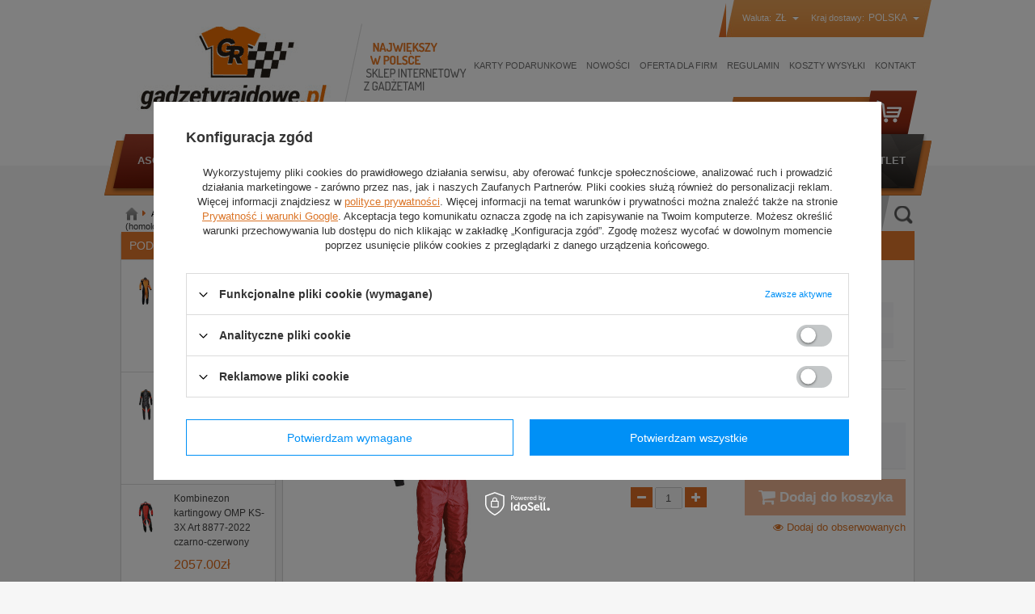

--- FILE ---
content_type: text/html; charset=utf-8
request_url: https://www.gadzetyrajdowe.pl/product-pol-7823-Kombinezon-OMP-KS-4-czerwony-homologacja-CIK-FIA.html
body_size: 30041
content:
<!DOCTYPE html>
<html lang="pl"><head><meta name='viewport' content='user-scalable=no, initial-scale = 1.0, maximum-scale = 1.0, width=device-width'/><meta http-equiv="Content-Type" content="text/html; charset=utf-8"><title>Kombinezon OMP KS-4 czerwony (homologacja CIK FIA) Czerwony | Akcesoria do motorsportu \ Kombinezony \ Karting Dorosłe Akcesoria do Motorsportu \ OMP | Gadzetyrajdowe.pl</title><meta name="keywords" content="Kombinezon OMP KS-4 czerwony (homologacja CIK FIA) Czerwony Kombinezony Kartingowe dla Dorosłych OMP Racing Wielorozmiarowe Stan Nowy Strona główna Akcesoria do Motorsportu Kategoria Kombinezony Homologacja CIK FIA Kolor Czerwony Grupa wiekowa Dorośli Rodzaj Męskie Producent OMP Płeć Męski Materiał Inny  KK01724061 OMPs01093 OMPs01094 OMPs01095 OMPs01096 OMPs01097 KK01724061S KK01724061M KK01724061L KK01724061XL KK01724061XXL | Akcesoria do motorsportu \ Kombinezony \ Karting Dorosłe Akcesoria do Motorsportu \ OMP | gadżety gadzety gadzetyrajdowe rajdowe rally formula 1 kubica subaru mitsubishi citroen suzuki ford mercedes williams mclaren aston martin skoda solberg peugeot renault czapka t-shirt rajd polski polar bluza kurtka"><meta name="description" content="Kombinezon OMP KS-4 czerwony (homologacja CIK FIA) Czerwony | Kombinezon OMP KS-4 czerwony (homologacja CIK FIA) | Akcesoria do motorsportu \ Kombinezony \ Karting Dorosłe Akcesoria do Motorsportu \ OMP | Największy w Polsce sklep z gadżetami"><link rel="icon" href="/gfx/pol/favicon.ico"><link rel="stylesheet" type="text/css" href="/gfx/pol/style.css.gzip?r=1406813260"><script type="text/javascript" src="/gfx/pol/shop.js.gzip?r=1406813260"></script>
<!--[if IE 7]>
<link rel="stylesheet" href="/gfx/pol/style_SUUgNw==.css" />
<![endif]-->
<meta name="robots" content="index,follow"><meta name="rating" content="general"><meta name="Author" content="Gadzetyrajdowe.pl na bazie IdoSell (www.idosell.com/shop).">
<!-- Begin LoginOptions html -->

<style>
#client_new_social .service_item[data-name="service_Apple"]:before, 
#cookie_login_social_more .service_item[data-name="service_Apple"]:before,
.oscop_contact .oscop_login__service[data-service="Apple"]:before {
    display: block;
    height: 2.6rem;
    content: url('/gfx/standards/apple.svg?r=1743165583');
}
.oscop_contact .oscop_login__service[data-service="Apple"]:before {
    height: auto;
    transform: scale(0.8);
}
#client_new_social .service_item[data-name="service_Apple"]:has(img.service_icon):before,
#cookie_login_social_more .service_item[data-name="service_Apple"]:has(img.service_icon):before,
.oscop_contact .oscop_login__service[data-service="Apple"]:has(img.service_icon):before {
    display: none;
}
</style>

<!-- End LoginOptions html -->

<!-- Open Graph -->
<meta property="og:type" content="website"><meta property="og:url" content="https://www.gadzetyrajdowe.pl/product-pol-7823-Kombinezon-OMP-KS-4-czerwony-homologacja-CIK-FIA.html
"><meta property="og:title" content="Kombinezon OMP KS-4 czerwony (homologacja CIK FIA)"><meta property="og:description" content="Kombinezon OMP KS-4 czerwony (homologacja CIK FIA)"><meta property="og:site_name" content="Gadzetyrajdowe.pl"><meta property="og:locale" content="pl_PL"><meta property="og:image" content="https://www.gadzetyrajdowe.pl/hpeciai/e5772653054c0610c0f5218e79f0d302/pol_pl_Kombinezon-OMP-KS-4-czerwony-homologacja-CIK-FIA-7823_1.jpg"><meta property="og:image:width" content="540"><meta property="og:image:height" content="540"><link rel="manifest" href="https://www.gadzetyrajdowe.pl/data/include/pwa/1/manifest.json?t=3"><meta name="apple-mobile-web-app-capable" content="yes"><meta name="apple-mobile-web-app-status-bar-style" content="black"><meta name="apple-mobile-web-app-title" content="www.gadzetyrajdowe.pl"><link rel="apple-touch-icon" href="/data/include/pwa/1/icon-128.png"><link rel="apple-touch-startup-image" href="/data/include/pwa/1/logo-512.png" /><meta name="msapplication-TileImage" content="/data/include/pwa/1/icon-144.png"><meta name="msapplication-TileColor" content="#2F3BA2"><meta name="msapplication-starturl" content="/"><script type="application/javascript">var _adblock = true;</script><script async src="/data/include/advertising.js"></script><script type="application/javascript">var statusPWA = {
                online: {
                    txt: "Połączono z internetem",
                    bg: "#5fa341"
                },
                offline: {
                    txt: "Brak połączenia z internetem",
                    bg: "#eb5467"
                }
            }</script><script async type="application/javascript" src="/ajax/js/pwa_online_bar.js?v=1&r=6"></script><script >
window.dataLayer = window.dataLayer || [];
window.gtag = function gtag() {
dataLayer.push(arguments);
}
gtag('consent', 'default', {
'ad_storage': 'denied',
'analytics_storage': 'denied',
'ad_personalization': 'denied',
'ad_user_data': 'denied',
'wait_for_update': 500
});

gtag('set', 'ads_data_redaction', true);
</script><script id="iaiscript_2" data-requirements="W10=" data-ga4_sel="ga4script">
window.iaiscript_2 = `<${'script'}  class='google_consent_mode_update'>
gtag('consent', 'update', {
'ad_storage': 'denied',
'analytics_storage': 'denied',
'ad_personalization': 'denied',
'ad_user_data': 'denied'
});
</${'script'}>`;
</script>
<!-- End Open Graph -->

<link rel="canonical" href="https://www.gadzetyrajdowe.pl/product-pol-7823-Kombinezon-OMP-KS-4-czerwony-homologacja-CIK-FIA.html" />

                <!-- Global site tag (gtag.js) -->
                <script  async src="https://www.googletagmanager.com/gtag/js?id=AW-844296770"></script>
                <script >
                    window.dataLayer = window.dataLayer || [];
                    window.gtag = function gtag(){dataLayer.push(arguments);}
                    gtag('js', new Date());
                    
                    gtag('config', 'AW-844296770', {"allow_enhanced_conversions":true});
gtag('config', 'G-7S31VS7WPB');

                </script>
                
<!-- Begin additional html or js -->


<!--70|1|58-->
<style type="text/css"><!--
#menu_buttons2 {
overflow:visible;
}
span.n60076_price_value {
color: #de6918;
font-size: 15px;
font-weight: 500;
}
#menu_buttons2 > div > div > div > div > span {
white-space:normal !important;
}
/* Wyłączenie dodatku dla nowej maski */
/*
div.n53825_item_layout { height: 268px !important; }
#menu_login.logged_out .select img { display: none !important; }
*/
--></style>
<!--29|1|26-->
<style type="text/css">div.n53423_rebates { display: none !important; }</style>
<!--205|1|192-->
<script>$(function() {

if(projectorObj.currentSizeObj.shipping_time.days > 0 || projectorObj.currentSizeObj.shipping_time.hours > 19) $('div.projector_status_description').text('Produkt dostępny');
else $('div.projector_status_description').text('Produkt dostępny od ręki');

$('label.projector_size_button').live('click', function() {
	if(projectorObj.currentSizeObj.shipping_time.days > 0 || projectorObj.currentSizeObj.shipping_time.hours > 19) $('div.projector_status_description').text('Produkt dostępny');
	else $('div.projector_status_description').text('Produkt dostępny od ręki');
});

});</script>
<!--192|1|180-->
<!-- <link href='http://fonts.googleapis.com/css?family=Dosis:400,300,500,600,700&subset=latin,latin-ext' rel='stylesheet' type='text/css'> -->

<link href='//fonts.googleapis.com/css?family=Roboto:400,300,500,700&subset=latin,cyrillic-ext,greek-ext,greek,latin-ext,cyrillic' rel='stylesheet' type='text/css'>
<!--191|1|179-->
<style type="text/css">

#footer{
   padding-top:12px;
}

span.menu_settings_toggle{
   width: 70%;
}

/* KARTA TOWARU */
div.component_projector_associated a.n60076_name:hover{
   color: #DB7426;
   transition: 1s;
}

div.component_projector_associated span.n60076_label{
   font-size: 14px;
}

#container.main_page #footer{
   padding-top:0;
}

/* text.php */
#left_col div.rest_product_info_container + div{
   height: 20px;
}

</style>
<!--212|1|200-->
<!-- Smartsupp Live Chat script -->
<script type="text/javascript">
var _smartsupp = _smartsupp || {};
_smartsupp.key = '5fadf99856a6e015f15693b71eb37b8c64acd868';
window.smartsupp||(function(d) {
	var s,c,o=smartsupp=function(){ o._.push(arguments)};o._=[];
	s=d.getElementsByTagName('script')[0];c=d.createElement('script');
	c.type='text/javascript';c.charset='utf-8';c.async=true;
	c.src='//www.smartsuppchat.com/loader.js?';s.parentNode.insertBefore(c,s);
})(document);

var s_login ="";
var s_name=" ";
var s_email="";
if(s_login!=""){
        smartsupp('name', s_name +"(" + s_login + ")");
        smartsupp('email', s_email);
}else{
        smartsupp('name', "");
        smartsupp('email', "@");
}

</script>
<!--233|1|220-->
<script>var dni_xpress = 1;</script>
<!--234|1|220-->
<script>var godzina_do = 15;
var minuty_do = 30;</script>

<!-- End additional html or js -->
<script id="iaiscript_1" data-requirements="eyJtYXJrZXRpbmciOlsicmV2aHVudGVyIl19">
window.iaiscript_1 = `<img src="https://app.revhunter.tech/px?p=idosell&m=1&c=285&type=start&product=7823&category=1235597038" width="0" height="0" style="display: none;"/>`;
</script>                <script>
                if (window.ApplePaySession && window.ApplePaySession.canMakePayments()) {
                    var applePayAvailabilityExpires = new Date();
                    applePayAvailabilityExpires.setTime(applePayAvailabilityExpires.getTime() + 2592000000); //30 days
                    document.cookie = 'applePayAvailability=yes; expires=' + applePayAvailabilityExpires.toUTCString() + '; path=/;secure;'
                    var scriptAppleJs = document.createElement('script');
                    scriptAppleJs.src = "/ajax/js/apple.js?v=3";
                    if (document.readyState === "interactive" || document.readyState === "complete") {
                          document.body.append(scriptAppleJs);
                    } else {
                        document.addEventListener("DOMContentLoaded", () => {
                            document.body.append(scriptAppleJs);
                        });  
                    }
                } else {
                    document.cookie = 'applePayAvailability=no; path=/;secure;'
                }
                </script>
                                <script>
                var listenerFn = function(event) {
                    if (event.origin !== "https://payment.idosell.com")
                        return;
                    
                    var isString = (typeof event.data === 'string' || event.data instanceof String);
                    if (!isString) return;
                    try {
                        var eventData = JSON.parse(event.data);
                    } catch (e) {
                        return;
                    }
                    if (!eventData) { return; }                                            
                    if (eventData.isError) { return; }
                    if (eventData.action != 'isReadyToPay') {return; }
                    
                    if (eventData.result.result && eventData.result.paymentMethodPresent) {
                        var googlePayAvailabilityExpires = new Date();
                        googlePayAvailabilityExpires.setTime(googlePayAvailabilityExpires.getTime() + 2592000000); //30 days
                        document.cookie = 'googlePayAvailability=yes; expires=' + googlePayAvailabilityExpires.toUTCString() + '; path=/;secure;'
                    } else {
                        document.cookie = 'googlePayAvailability=no; path=/;secure;'
                    }                                            
                }     
                if (!window.isAdded)
                {                                        
                    if (window.oldListener != null) {
                         window.removeEventListener('message', window.oldListener);
                    }                        
                    window.addEventListener('message', listenerFn);
                    window.oldListener = listenerFn;                                      
                       
                    const iframe = document.createElement('iframe');
                    iframe.src = "https://payment.idosell.com/assets/html/checkGooglePayAvailability.html?origin=https%3A%2F%2Fwww.gadzetyrajdowe.pl";
                    iframe.style.display = 'none';                                            

                    if (document.readyState === "interactive" || document.readyState === "complete") {
                          if (!window.isAdded) {
                              window.isAdded = true;
                              document.body.append(iframe);
                          }
                    } else {
                        document.addEventListener("DOMContentLoaded", () => {
                            if (!window.isAdded) {
                              window.isAdded = true;
                              document.body.append(iframe);
                          }
                        });  
                    }  
                }
                </script>
                <script>let paypalDate = new Date();
                    paypalDate.setTime(paypalDate.getTime() + 86400000);
                    document.cookie = 'payPalAvailability_PLN=-1; expires=' + paypalDate.getTime() + '; path=/; secure';
                </script><script src="/data/gzipFile/expressCheckout.js.gz"></script></head><body>
        <style id="smile_global_replace_styles">
          .projector_smile.projector_smile,
          .smile_basket.smile_basket {
            visibility: hidden !important;
          }
        </style>
        <style id="smile_global_replace_character_icon">
          .smile_basket__block.--desc,
            .projector_smile__block.--desc {
              padding: 1rem;
              line-height: 1.1rem;
              font-size: 1.1rem;
            }
        
          .modal.--smile .modal__wrapper .modal__content:after,
          #dialog_wrapper.smile_info__dialog:after {
            background: url("/gfx/standards/smile_dialog_package.png?r=1682427675") no-repeat;
            background-size: contain;
            position: absolute;
            bottom: 35px;
          }
        
          .modal.--smile .modal__wrapper .headline,
          #dialog_wrapper.smile_info__dialog .headline {
            font-family: "Arial", "Helvetica", sans-serif, "Arial", sans-serif;
            color: #333;
            display: flex;
            align-items: center;
            justify-content: flex-start;
            font-size: 26px;
            font-weight: 600;
            padding: 10px 0;
            text-decoration: none;
            text-align: left;
            line-height: 36px;
            margin-bottom: 15px;
            text-transform: none;
            letter-spacing: normal;
          }
        
          .modal.--smile .modal__wrapper .headline::after,
          #dialog_wrapper.smile_info__dialog .headline::after {
            display: none;
          }
        
          .modal.--smile .modal__wrapper .smile_info__iai,
          #dialog_wrapper.smile_info__dialog .smile_info__iai {
            margin-top: 2px;
          }
        
          @media (min-width: 575px) {
            .modal.--smile .modal__wrapper .modal__content:after,
            #dialog_wrapper.smile_info__dialog:after {
              width: 192px;
              height: 177px;
            }
        
            .modal.--smile .modal__wrapper .headline,
            #dialog_wrapper.smile_info__dialog .headline {
              line-height: 40px;
              margin-right: 70px;
              font-size: 36px;
            }
          }
        
          @media (min-width: 757px) {
            .modal.--smile .modal__wrapper .modal__content:after,
            #dialog_wrapper.smile_info__dialog:after {
              right: 30px;
            }
          }
        
          .smile_desc__wrapper {
            padding-right: 5px;
          }
        
          .projector_smile .--desc .projector_smile__link,
          .smile_basket .--desc .smile_basket__link {
            display: inline-block;
          }
        </style>
        
        <script>
          document.addEventListener("DOMContentLoaded", () => {
            /**
             * Podmiana styli oraz danych w banerze/modalu Smile
             *
             * @param {object} options literał obiektu z opcjami
             * @param {string} options.smile_headline literał "Kupujesz i dostawę masz gratis!"
             * @param {string} options.smile_delivery literał "dostawy ze sklepów internetowych przy"
             * @param {string} options.smile_delivery_minprice literał "zamówieniu za X zł są za darmo."
             * @param {string} options.smile_delivery_name literał "Darmowa dostawa obejmuje dostarczenie..."
             * @param {Array<{icon: string; name: string;}>} options.smile_delivery_icon tablica obiektów z nazwami i odnośnikami do ikon/grafik kurierów
             * @param {string} options.smile_baner literał "Darmowa dostawa do paczkomatu lub punktu odbioru"
             * @param {string} options.smile_description literał "Smile - dostawy ze sklepów internetowych przy zamówieniu od X zł są za darmo"
             * @param {string} options.smile_idosell_logo_title literał "Smile to usługa IdoSell"
             */
            const GlobalSmileReplaceAddon = (options = {}) => {
              let {
                smile_headline,
                smile_delivery,
                smile_delivery_minprice,
                smile_delivery_name,
                smile_delivery_icon,
                smile_baner,
                smile_description,
                smile_idosell_logo_title,
              } = options;
        
              const idosell_logo = "/gfx/standards/Idosell_logo_black.svg?r=1652092770";
              const smile_logo = "/gfx/standards/smile_logo.svg?r=1652092770";
        
              const projectorSmile = document.querySelector(".projector_smile");
              const basketSmile = document.querySelector(".smile_basket");
              const smileModalWrapper = document.querySelector(".smile_info");
        
              const getCourierIcon = (icon, alt, classList = "smile_info__inpost_logo") =>
                `<img class="${classList}" src="${icon}" alt="${alt}"></img>`;
              const injectHtml = (element, html) => element.insertAdjacentHTML("beforeend", html);
        
              const removeCourierIcons = (elementList) => {
                elementList?.forEach((element) => {
                  element.parentElement.removeChild(element);
                });
              };
        
              const appendCourierIcons = (infoContainer, classList) => {
                smile_delivery_icon?.forEach((el, idx) => {
                  const rendered = getCourierIcon(el.icon, el.name || `Smile Courier ${idx}`, classList);
                  injectHtml(infoContainer, rendered);
                });
              };
        
              const handleCourierIcons = (infoContainer, iconElementList, classList) => {
                if (infoContainer && iconElementList && smile_delivery_icon) {
                  if (Array.isArray(smile_delivery_icon)) {
                    removeCourierIcons(iconElementList);
                    appendCourierIcons(infoContainer, classList);
                  }
                }
              };
        
              // Podmiana wszystkich logo smile
              const replaceAllSmileLogo = () => {
                const logoElementList = document.querySelectorAll(
                  ".projector_smile .projector_smile__logo, .smile_info .smile_info__item.--smile .smile_info__logo, .smile_basket .smile_basket__logo"
                );
                if (logoElementList.length === 0) return;
        
                logoElementList.forEach((logoElement) => {
                  logoElement.setAttribute("src", smile_logo);
                  logoElement.setAttribute("data-src", smile_logo);
                });
              };
        
              const replaceBannerSmile = () => {
                const infoContainer =
                  projectorSmile?.querySelector(".projector_smile__inpost") ||
                  basketSmile?.querySelector(".smile_basket__inpost");
                const textElement =
                  projectorSmile?.querySelector(".projector_smile__inpost .projector_smile__inpost_text") ||
                  basketSmile?.querySelector(".smile_basket__inpost .smile_basket__inpost_text");
                const descriptionElement =
                  projectorSmile?.querySelector(".projector_smile__block.--desc") ||
                  basketSmile?.querySelector(".smile_basket__block.--desc");
                const logoElementList = infoContainer?.querySelectorAll("img");
        
                // Podmiana opisu w bannerze
                if (infoContainer && smile_baner) {
                  textElement.textContent = smile_baner;
                }
        
                // Podmiana opisu pod bannerem
                if (descriptionElement && smile_description) {
                  const link =
                    descriptionElement.querySelector(".projector_smile__link") ||
                    descriptionElement.querySelector(".smile_basket__link");
        
                  if (!link) {
                    descriptionElement.innerHTML = "";
                  }
        
                  descriptionElement.insertAdjacentHTML(
                    "afterbegin",
                    `<span class="smile_desc__wrapper">${smile_description}</span>`
                  );
                }
        
                // Podmiana ikon
                let imageClassList;
                if (projectorSmile) {
                  imageClassList = "projector_smile__inpost_logo";
                } else if (basketSmile) {
                  imageClassList = "smile_basket__inpost_logo";
                }
        
                // Podmiana ikon kurierów
                handleCourierIcons(infoContainer, logoElementList, imageClassList);
              };
        
              const replaceModalSmile = () => {
                const smileInfoContainer = smileModalWrapper?.querySelector(".smile_info__item.--smile .smile_info__sub");
                const infoTextElement = smileInfoContainer?.querySelector(".smile_info__text");
                const infoStrongElement = smileInfoContainer?.querySelector(".smile_info__strong");
                const headlineElement = smileModalWrapper?.querySelector(".headline .headline__name");
                const courierContainer = smileModalWrapper?.querySelector(".smile_info__item.--inpost");
                const textElement = courierContainer?.querySelector(".smile_info__text");
                const iconElementList = courierContainer?.querySelectorAll("img");
                const footerContainer = smileModalWrapper?.querySelector(".smile_info__item.--footer");
                const idosellTitle = footerContainer?.querySelector(".smile_info__iai");
                const imageElement = footerContainer?.querySelector("img");
        
                // Podmiana tytułu modala
                if (headlineElement && smile_headline) {
                  headlineElement.textContent = smile_headline;
                }
        
                // Podmiana tekstu obok logo w modalu
                if (smile_delivery && infoTextElement) {
                  infoTextElement.textContent = smile_delivery;
                }
        
                // Podmiana pogrubionego tekstu obok logo w modalu
                if (smile_delivery_minprice && infoStrongElement) {
                  infoStrongElement.innerHTML = smile_delivery_minprice;
                  // infoStrongElement.textContent = smile_delivery_minprice;
                }
        
                // Podmiana opisu kurierów
                if (smile_delivery_name && textElement) {
                  textElement.textContent = smile_delivery_name;
                }
        
                // Podmiana ikon kurierów
                handleCourierIcons(courierContainer, iconElementList, "smile_info__inpost_logo");
        
                // Podmiana logo IdoSell w stopce
                if (imageElement) {
                  imageElement.setAttribute("src", idosell_logo);
                  imageElement.setAttribute("data-src", idosell_logo);
                }
        
                // Podmiana tekstu IdoSell
                if (idosellTitle && smile_idosell_logo_title) {
                  idosellTitle.textContent = smile_idosell_logo_title;
                }
              };
        
              const removeStyles = () => {
                const replaceStyles = document.querySelectorAll("#smile_global_replace_styles");
                if (replaceStyles.length === 0) return;
        
                replaceStyles.forEach((rStyle) => {
                  rStyle.innerHTML = "";
                  rStyle?.remove?.();
                });
              };
        
              const init = () => {
                replaceAllSmileLogo();
                replaceModalSmile();
                replaceBannerSmile();
        
                removeStyles();
              };
        
              try {
                if (!projectorSmile && !basketSmile && !smileModalWrapper) return;
        
                init();
              } catch (error) {
                console.error("[GlobalSmileReplaceAddon] Error:", error);
              }
            };
        
            // [iai:smile_headline] <- literał "Kupujesz i dostawę masz gratis!"
            // [iai:smile_delivery] <- literał "dostawy ze sklepów internetowych przy"
            // [iai:smile_delivery_minprice] <- literał "zamówieniu za 50 zł są za darmo."
            // [iai:smile_delivery_name] <- literał "Darmowa dostawa obejmuje dostarczenie przesyłki do Paczkomatu InPost lub punktu odbioru Orlen Paczka" bądź "Darmowa dostawa obejmuje dostarczenie przesyłki do punktu odbioru Orlen Paczka" w zależności od tego czy InPost pozostanie w Smile
            // [iai:smile_delivery_icon] <- url do ikon/grafik kurierów (logo InPost i Orlen Paczka lub tylko Orlen Paczka - jak wyżej)
            // [iai:smile_baner] <- literał "Darmowa dostawa do paczkomatu lub punktu odbioru" bądź "Darmowa dostawa do punktu odbioru" w zależności od tego czy InPost pozostanie w Smile
            // [iai:smile_description] <- literał "Smile - dostawy ze sklepów internetowych przy zamówieniu od 50 zł są za darmo"
            // [iai:smile_idosell_logo_title] <- literał "Smile to usługa IdoSell"
        
            // Wywołanie GlobalSmileReplaceAddon
            // Do przekazania obiekt z właściwościami:
            // smile_headline
            // smile_delivery
            // smile_delivery_minprice
            // smile_delivery_name
            // smile_delivery_icon
            // smile_baner
            // smile_description
            // smile_idosell_logo_title
        
            try {
              GlobalSmileReplaceAddon({
                smile_headline: "Kupujesz i dostawę masz gratis!",
                smile_delivery: "dostawy ze sklepów internetowych przy",
                smile_delivery_minprice: "zamówieniu za 50,00 zł są za darmo.",
                smile_delivery_name:
                  "Darmowa dostawa obejmuje dostarczenie przesyłki do Paczkomatu InPost",
                smile_delivery_icon: [{ name: "InPost", icon: "/panel/gfx/mainInPostLogo.svg" },],
                smile_baner: "Darmowa dostawa do paczkomatu",
                smile_description: "Smile - dostawy ze sklepów internetowych przy zamówieniu od 50,00 zł są za darmo",
                smile_idosell_logo_title: "Smile to usługa",
              });
            } catch (error) {
              console.error("[GlobalSmileReplaceAddon] DOMContentLoaded_Error:", error);
            }
          },
            false
          );
        </script>
        <script id="iaiscript_3" data-requirements="eyJtYXJrZXRpbmciOlsicmV2aHVudGVyIl19">
window.iaiscript_3 = `<img src="https://app.revhunter.tech/px?p=idosell&m=1&c=285&type=start&product=7823&category=1235597038" width="0" height="0" style="display: none;"/>`;
</script><div id="container" class="projector_page"><div id="layout" itemscope="" itemtype="http://schema.org/Product"><div id="header"><div id="viewType" style="display:none"></div><div id="container_login_wal"><div class="menu_settings_wrapper"><div class="menu_settings_bar_left"><div class="menu_settings_bar_right"><div class="menu_settings_bar"><span class="menu_settings_toggle"></span><span class="menu_settings_bar"><span class="menu_settings_barlab">Waluta: </span><span class="menu_settings_barval">zł</span></span><span class="menu_settings_bar" id="menu_settings_bar_first"><span class="menu_settings_barlab">Kraj dostawy: </span><span class="menu_settings_barval">Polska</span></span></div></div></div><div class="menu_settings_panel"><form action="settings.php" method="post"><table class="menu_settings_panel"><tr><td class="menu_settings_country"><fieldset class="menu_settings_panel"><legend class="menu_settings_panel">Kraj odbioru zamówienia </legend><select class="menu_settings_country" name="country"><option value="1143020001">Albania</option><option value="1143020011">Arabia Saudyjska</option><option value="1143020012">Argentyna</option><option value="1143020013">Armenia</option><option value="1143020015">Australia</option><option value="1143020016">Austria</option><option value="1143020017">Azerbejdżan</option><option value="1143020019">Bahrajn</option><option value="1143020022">Belgia</option><option value="1143020027">Białoruś</option><option value="1143020028">Boliwia</option><option value="1143020029">Bośnia i Hercegowina</option><option value="1143020031">Brazylia</option><option value="1143020033">Bułgaria</option><option value="1143020036">Chile</option><option value="1143020037">Chiny</option><option value="1143020038">Chorwacja</option><option value="1143020040">Cypr</option><option value="1170044701">Czarnogóra</option><option value="1143020041">Czechy</option><option value="1143020042">Dania</option><option value="1143020048">Egipt</option><option value="1143020049">Ekwador</option><option value="1143020051">Estonia</option><option value="1143020054">Filipiny</option><option value="1143020056">Finlandia</option><option value="1143020057">Francja</option><option value="1143020062">Grecja</option><option value="1143020065">Gruzja</option><option value="1143020075">Hiszpania (kontynent)</option><option value="1143020076">Holandia</option><option value="1143020078">Hong Kong</option><option value="1143020079">Indie</option><option value="1143020080">Indonezja</option><option value="1143020083">Irlandia</option><option value="1143020084">Islandia</option><option value="1143020085">Izrael</option><option value="1143020086">Jamajka</option><option value="1143020087">Japonia</option><option value="1143020090">Jordania</option><option value="1143020095">Kanada</option><option value="1143020096">Katar</option><option value="1143020097">Kazachstan</option><option value="1143020101">Kolumbia</option><option value="1143020106">Korea Południowa</option><option value="1143020107">Kostaryka</option><option value="1143020109">Kuwejt</option><option value="1143020116">Litwa</option><option value="1143020118">Łotwa</option><option value="1143020117">Luksemburg</option><option value="1143020123">Malezja</option><option value="1143020126">Malta</option><option value="1143020133">Meksyk</option><option value="1143020134">Mołdawia</option><option value="1143020135">Monako</option><option value="1143020143">Niemcy</option><option value="1143020145">Nigeria</option><option value="1143020149">Norwegia</option><option value="1143020151">Nowa Zelandia</option><option value="1143020153">Pakistan</option><option value="1143020158">Paragwaj</option><option value="1143020159">Peru</option><option selected value="1143020003">Polska</option><option value="1143020163">Portugalia (kontynent)</option><option value="1143020165">Republika Południowej Afryki</option><option value="1143020168">Rosja</option><option value="1143020169">Rumunia</option><option value="1143020177">San Marino</option><option value="1170044700">Serbia</option><option value="1143020181">Singapur</option><option value="1143020182">Słowacja</option><option value="1143020183">Słowenia</option><option value="1143020186">Stany Zjednoczone</option><option value="1143020192">Szwajcaria</option><option value="1143020193">Szwecja</option><option value="1143020196">Tajlandia</option><option value="1143020197">Tajwan</option><option value="1143020204">Tunezja</option><option value="1143020205">Turcja</option><option value="1143020210">Ukraina</option><option value="1143020211">Urugwaj</option><option value="1143020217">Węgry</option><option value="1143020216">Wenezuela</option><option value="1143020218">Wielka Brytania</option><option value="1143020219">Wietnam</option><option value="1143020220">Włochy (bez San Marino i Livinio)</option><option value="1143020234">Zjednoczone Emiraty Arabskie</option></select></fieldset></td><td class="menu_settings_currency"><fieldset class="menu_settings_panel"><legend class="menu_settings_panel">Ceny podane w: </legend><div class="menu_settings_item"><input type="radio" class="menu_settings_radio" name="curr" checked value="PLN" id="radio_currency_PLN"><label class="menu_settings_radio" for="radio_currency_PLN">zł<span class="menu_settings_currencyrate">(1 zł = zł)</span></label></div><div class="menu_settings_item"><input type="radio" class="menu_settings_radio" name="curr" value="EUR" id="radio_currency_EUR"><label class="menu_settings_radio" for="radio_currency_EUR">€<span class="menu_settings_currencyrate">(1 zł = 0.2378€)</span></label></div><div class="menu_settings_item"><input type="radio" class="menu_settings_radio" name="curr" value="USD" id="radio_currency_USD"><label class="menu_settings_radio" for="radio_currency_USD">$<span class="menu_settings_currencyrate">(1 zł = 0.2791$)</span></label></div><div class="menu_settings_item"><input type="radio" class="menu_settings_radio" name="curr" value="GBP" id="radio_currency_GBP"><label class="menu_settings_radio" for="radio_currency_GBP">£<span class="menu_settings_currencyrate">(1 zł = 0.2105£)</span></label></div></fieldset></td></tr></table><div class="menu_settings_submit"><button class="btn-small menu_settings_submit" type="submit">
                    Zastosuj zmiany
                </button></div></form></div></div></div><div id="menu_top" style="background: url('/data/gfx/mask/pol/top_1_big.gif') top center no-repeat;height:1px;"><a id="logo" href="/" target="_self"><img src="/data/gfx/mask/pol/logo_1_big.gif" alt="Gadzetyrajdowe.pl" width="252" height="117"></a></div><div id="menu_top_2"></div><div class="n57703_menu_top"><div class="n57703_menu_top_links"><ul><li id="tl_1"><a class="n57703_link_p" href="https://www.gadzetyrajdowe.pl/KARTY-PODARUNKOWE-cinfo-pol-243.html" title="Karty Podarunkowe" target="_self"><span class="n57703_link" id="menutop_1"><span class="n57703_link_sub">Karty Podarunkowe</span></span></a></li><li id="tl_2"><a class="n57703_link_p" href="/search.php?newproducts=y" title="Nowości" target="_self"><span class="n57703_link" id="menutop_2"><span class="n57703_link_sub">Nowości</span></span></a></li><li id="tl_3"><a class="n57703_link_p" href="http://www.gadzetyrajdowe.pl/Oferta-dla-firm-cabout-pol-32.html" title="Oferta dla firm" target="_self"><span class="n57703_link" id="menutop_3"><span class="n57703_link_sub">Oferta dla firm</span></span></a></li><li id="tl_4"><a class="n57703_link_p" href="/terms.php?page=1" title="Regulamin" target="_self"><span class="n57703_link" id="menutop_4"><span class="n57703_link_sub">Regulamin</span></span></a></li><li id="tl_5"><a class="n57703_link_p" href="https://www.gadzetyrajdowe.pl/pol-delivery.html" title="Koszty wysyłki" target="_self"><span class="n57703_link" id="menutop_5"><span class="n57703_link_sub">Koszty wysyłki</span></span></a></li><li id="tl_6" class="fl_last"><a class="n57703_link_p" href="/contact.php" title="Kontakt" target="_self"><span class="n57703_link" id="menutop_6"><span class="n57703_link_sub">Kontakt</span></span></a></li></ul></div></div><div id="menu_basket"><div id="menu_basket_sub"><a class="to_acc" href="/login.php"><i class="icon-user icon-large"></i> Twoje konto
            </a><a class="to_basket" href="/basketedit.php?mode=1"><i class="icon-shopping-cart icon-large"></i> Twój koszyk
                </a><div id="menu_basket_info">
                        Twój koszyk jest pusty
                    </div><a class="btn-small to_card empty_bsket" href="/basketedit.php?mode=1" rel="nofollow" title="Twój koszyk jest pusty, najpierw dodaj do niego towary z naszej oferty.">
                Do kasy
            </a></div><div class="to_free_shipping"><span class="n60501_basket_name">Przesyłka za darmo!</span></div></div><script type="text/javascript">
    var session_sites_share = []
    
       session_sites_share[0] = 'rallymerchandise.iai-shop.com';
    
       session_sites_share[1] = 'www.rallymerchandise.eu';
    
       session_sites_share[2] = 'motorsportshopru.iai-shop.com';
    
       session_sites_share[3] = 'gadzetyrajdowemobile.iai-shop.com';
    
       session_sites_share[4] = 'gadzetyrajdowe.iai-shop.com';
    
       session_sites_share[5] = 'www.gadzetyrajdowe.pl';
    
//sesionBasket.init();


</script><form action="search.php" method="get" id="menu_search"><h2>Szukaj</h2><div id="menu_search_sub"><input id="menu_search_text" type="text" name="text" placeholder="SZUKAJ"><select name="node" class="menu_search_subcat"><option value="">KATEGORIA</option><option value="4366">Odzież</option><option value="371">Odzież / Bezrękawniki</option><option value="367">Odzież / Bluzy</option><option value="373">Odzież / Czapki baseballowe</option><option value="376">Odzież / Czapki zimowe</option><option value="372">Odzież / Dla niemowląt</option><option value="377">Odzież / Koszule wyjściowe</option><option value="380">Odzież / Koszulki polo</option><option value="384">Odzież / Koszulki t-shirt</option><option value="388">Odzież / Kurtki wiosenne</option><option value="392">Odzież / Kurtki zimowe</option><option value="396">Odzież / Paski</option><option value="402">Odzież / Plecaki</option><option value="401">Odzież / Portfele</option><option value="404">Odzież / Spodnie</option><option value="405">Odzież / Szaliki</option><option value="406">Odzież / Torby</option><option value="4408">Gadżety</option><option value="409">Gadżety / Bidony i termosy</option><option value="0767">Gadżety / Vouchery</option><option value="412">Gadżety / Breloczki</option><option value="413">Gadżety / Długopisy</option><option value="414">Gadżety / Flagi</option><option value="417">Gadżety / Kalendarze</option><option value="418">Gadżety / Książki i albumy</option><option value="419">Gadżety / Kubki</option><option value="495">Gadżety / Latarki</option><option value="420">Gadżety / Maskotki</option><option value="421">Gadżety / Modele samochodów</option><option value="422">Gadżety / Naklejki</option><option value="423">Gadżety / Okulary</option><option value="424">Gadżety / Opaski na nadgarstek</option><option value="425">Gadżety / Parasolki</option><option value="0777">Gadżety / Poduszki</option><option value="429">Gadżety / Przypinki</option><option value="430">Gadżety / Ręczniki i koce</option><option value="431">Gadżety / Smycze</option><option value="416">Gadżety / Inne gadżety</option><option value="t1228429491">Akcesoria do motorsportu</option><option value="475">Akcesoria do motorsportu / Akcesoria ochronne</option><option value="445">Akcesoria do motorsportu / Akcesoria samochodowe</option><option value="434">Akcesoria do motorsportu / Bielizna rajdowa</option><option value="440">Akcesoria do motorsportu / Buty</option><option value="1235596969_t1228429491">Akcesoria do motorsportu / Fotele</option><option value="504">Akcesoria do motorsportu / Foteliki dziecięce</option><option value="459">Akcesoria do motorsportu / Gaśnice i systemy</option><option value="463">Akcesoria do motorsportu / Interkomy</option><option value="464">Akcesoria do motorsportu / Kaski</option><option value="470">Akcesoria do motorsportu / Kierownice</option><option value="478">Akcesoria do motorsportu / Kombinezony</option><option value="1235596972_t1228429491">Akcesoria do motorsportu / Pasy bezpieczeństwa</option><option value="501">Akcesoria do motorsportu / Powerboat</option><option value="446">Akcesoria do motorsportu / Pozostałe</option><option value="488">Akcesoria do motorsportu / Rękawice</option><option value="493">Akcesoria do motorsportu / Stopery</option><option value="494">Akcesoria do motorsportu / Zeszyty</option></select><select name="firm" class="menu_search_firm"><option value="">PRODUCENT</option><option value="1615214662">Alpine F1</option><option value="1429629346">Alpinestars</option><option value="1683902873">Amphibious</option><option value="1756909153">Apex GP</option><option value="1285836113">Aston Martin</option><option value="1426343337">Ayrton Senna Collection</option><option value="1585865819">Bell</option><option value="1748855892">Bimarco</option><option value="1343054454">BMW Motorsport</option><option value="1603291452">Chicco</option><option value="1605961501">DAKAR Collection</option><option value="1692620695">fffrree.com</option><option value="3">Ford World Rally Team</option><option value="1583760392">Formula 1</option><option value="1463404649">Haas F1 Team</option><option value="1692620694">Hertz Team Jota</option><option value="1404897702">Hyundai Motorsport</option><option value="1548424255">Inny</option><option value="1310458986">Lamborghini</option><option value="1742554844">LEGO</option><option value="1758100598">Leszek Kuzaj</option><option value="35">McKlein</option><option value="1340806939">McLaren F1 Team</option><option value="1281521069">Mercedes AMG Petronas F1 Team</option><option value="1425648842">Momo</option><option value="1619687564">OGIO</option><option value="1337157623">OMP Racing</option><option value="1706700166">Oximo</option><option value="1494618734">Pirelli</option><option value="1567247097">Porsche Motorsport</option><option value="18">Rajd Barbórka</option><option value="2">Rally Poland</option><option value="1405505881">Recaro</option><option value="1281521087">Red Bull Racing F1 Team</option><option value="1236798291">Sabelt</option><option value="12">Scuderia Ferrari F1 Team</option><option value="1662545267">Simpson</option><option value="1278060145">Sparco</option><option value="1710322976">Stake F1 Team Kick Sauber</option><option value="1605877175">Stand21</option><option value="1414749598">Stilo</option><option value="1576234513">Top Racing</option><option value="1495550156">Toyota Gazoo Racing</option><option value="1710249946">Visa Cash App RB Formula One Team</option><option value="31">Williams F1</option><option value="1727103706">WRC</option><option value="1643718843">XD Design</option></select><button type="submit" class="btn"><i class="icon-search"></i></button><a href="/searching.php" title="wyszukiwanie zaawansowane">
                wyszukiwanie zaawansowane
            </a></div></form><div id="menu_categories2"><div id="container_gfx"><div id="container_gfx_2"><ul class="level_1"><li class="level_1 mobile_menu mobile_menu1"><a href="#menu" class="mobile_menu menu_new" id="menu_new"><i class="icon-reorder"></i></a></li><li class="level_1 mobile_menu mobile_menu2"><a href="#search" class="mobile_menu" id="search_new"><i class="icon-search"></i></a></li><li class="level_1 mobile_menu mobile_menu3"><a href="/login.php" class="mobile_menu" id="acc_new"><i class="icon-user"></i></a></li><li class="level_1 mobile_menu mobile_menu4"><a href="/basketedit.php?mode=1" class="mobile_menu" id="basket_new"><i class="icon-shopping-cart"></i></a></li><li class="level_1 show_menu_li_pc"><a class="level_1 level_1_no_link toggle">		 
						Asortyment		 
					</a></li><li class="level_1" id="level_1_position_1"><a href="/pol_n_Teamy-Formuly-1-4289.html" class="level_1 toggle" target="_self">Teamy Formuły 1</a><ul class="level_2"><li class="level_2"><a href="https://www.gadzetyrajdowe.pl/firm-pol-1615214662-Alpine-F1.html" class="level_2" target="_self">Alpine</a></li><li class="level_2"><a href="https://www.gadzetyrajdowe.pl/firm-pol-1285836113-Aston-Martin.html" class="level_2" target="_self">Aston Martin</a></li><li class="level_2"><a href="https://www.gadzetyrajdowe.pl/firm-pol-12-Scuderia-Ferrari-F1-Team.html" class="level_2" target="_self">Ferrari</a></li><li class="level_2"><a href="https://www.gadzetyrajdowe.pl/firm-pol-1583760392-Formula-1.html" class="level_2" target="_self">Formula 1</a></li><li class="level_2"><a href="https://www.gadzetyrajdowe.pl/firm-pol-1463404649-Haas-F1-Team.html" class="level_2" target="_self">Haas</a></li><li class="level_2"><a href="https://www.gadzetyrajdowe.pl/firm-pol-1710322976-Stake-F1-Team-Kick-Sauber.html" class="level_2" target="_self">Kick Sauber</a></li><li class="level_2"><a href="https://www.gadzetyrajdowe.pl/firm-pol-1340806939-McLaren-F1-Team.html" class="level_2" target="_self">McLaren</a></li><li class="level_2"><a href="https://www.gadzetyrajdowe.pl/firm-pol-1281521069-Mercedes-AMG-Petronas-F1-Team.html" class="level_2" target="_self">Mercedes</a></li><li class="level_2"><a href="https://www.gadzetyrajdowe.pl/firm-pol-1281521087-Red-Bull-Racing-F1-Team.html" class="level_2" target="_self">Red Bull</a></li><li class="level_2"><a href="https://www.gadzetyrajdowe.pl/firm-pol-1426343337-Ayrton-Senna-Collection.html" class="level_2" target="_self">Senna</a></li><li class="level_2"><a href="https://www.gadzetyrajdowe.pl/firm-pol-1710249946-Visa-Cash-App-RB-Formula-One-Team.html" class="level_2" target="_self">Visa RB</a></li><li class="level_2"><a href="https://www.gadzetyrajdowe.pl/firm-pol-31-Williams-F1.html" class="level_2" target="_self">Williams</a></li><li class="level_2"><a href="/pol_m_Teamy-Formuly-1_Apex-GP-23138.html" class="level_2" target="_self">Apex GP</a></li></ul></li><li class="level_1" id="level_1_position_2"><a href="/pol_n_Teamy-Wyscigowe-4292.html" class="level_1 toggle" target="_self">Teamy Wyścigowe</a><ul class="level_2"><li class="level_2"><a href="https://www.gadzetyrajdowe.pl/firm-pol-1285836113-Aston-Martin-Racing.html" class="level_2" target="_self">Aston Martin</a></li><li class="level_2"><a href="https://www.gadzetyrajdowe.pl/firm-pol-1568978194-Bentley-Motorsport.html" class="level_2" target="_self">Bentley</a></li><li class="level_2"><a href="https://www.gadzetyrajdowe.pl/firm-pol-1343054454-BMW-Motorsport.html" class="level_2" target="_self">BMW</a></li><li class="level_2"><a href="https://www.gadzetyrajdowe.pl/firm-pol-1605961501-DAKAR-Collection.html" class="level_2" target="_self">Dakar</a></li><li class="level_2"><a href="https://www.gadzetyrajdowe.pl/firm-pol-1692620694-Hertz-Team-Jota.html" class="level_2" target="_self">Hertz Team Jota</a></li><li class="level_2"><a href="/pol_m_Teamy-Wyscigowe_Lamborghini-21464.html" class="level_2" target="_self">Lamborghini</a></li><li class="level_2"><a href="https://www.gadzetyrajdowe.pl/firm-pol-1494618734-Pirelli.html" class="level_2" target="_self">Pirelli</a></li><li class="level_2"><a href="https://www.gadzetyrajdowe.pl/firm-pol-1567247097-Porsche-Motorsport.html" class="level_2" target="_self">Porsche</a></li><li class="level_2"><a href="https://www.gadzetyrajdowe.pl/firm-pol-1495550156-Toyota-Gazoo-Racing.html" class="level_2" target="_self">Toyota</a></li></ul></li><li class="level_1" id="level_1_position_3"><a href="/pol_n_Teamy-WRC-4288.html" class="level_1 toggle" target="_self">Teamy WRC</a><ul class="level_2"><li class="level_2"><a href="https://www.gadzetyrajdowe.pl/firm-pol-1404897702-Hyundai-Motorsport.html" class="level_2" target="_self">Hyundai</a></li><li class="level_2"><a href="/pol_m_Teamy-WRC_M-SPORT-Ford-21427.html" class="level_2" target="_self">M-SPORT Ford</a></li><li class="level_2"><a href="https://www.gadzetyrajdowe.pl/firm-pol-1727103706-WRC.html" class="level_2" target="_self">WRC</a></li><li class="level_2"><a href="https://www.gadzetyrajdowe.pl/firm-pol-1495550156-Toyota-Gazoo-Racing.html" class="level_2" target="_self">Toyota</a></li></ul></li><li class="level_1" id="level_1_position_4"><a href="/pol_n_Polskie-Rajdy-4286.html" class="level_1 toggle" target="_self">Polskie Rajdy</a><ul class="level_2"><li class="level_2"><a href="https://www.gadzetyrajdowe.pl/firm-pol-18-Rajd-Barborka.html" class="level_2" target="_self">Rajd Barbórka</a></li><li class="level_2"><a href="https://www.gadzetyrajdowe.pl/firm-pol-2-Rally-Poland.html" class="level_2" target="_self">Rajd Polski</a></li></ul></li><li class="level_1" id="level_1_position_5"><a href="/pol_n_Akcesoria-do-Motorsportu-4290.html" class="level_1 toggle" target="_self">Akcesoria do Motorsportu</a><ul class="level_2"><li class="level_2"><a href="https://www.gadzetyrajdowe.pl/firm-pol-1429629346-Alpinestars.html" class="level_2" target="_self">Alpinestars</a></li><li class="level_2"><a href="https://www.gadzetyrajdowe.pl/firm-pol-1683902873-Amphibious.html" class="level_2" target="_self">Amphibious</a></li><li class="level_2"><a href="https://www.gadzetyrajdowe.pl/firm-pol-1585865819-Bell.html" class="level_2" target="_self">Bell</a></li><li class="level_2"><a href="https://www.gadzetyrajdowe.pl/firm-pol-1748855892-Bimarco.html" class="level_2" target="_self">Bimarco</a></li><li class="level_2"><a href="https://www.gadzetyrajdowe.pl/firm-pol-1606228561-HANS-systemes.html" class="level_2" target="_self">H.A.N.S.</a></li><li class="level_2"><a href="https://www.gadzetyrajdowe.pl/firm-pol-1619687564-OGIO.html" class="level_2" target="_self">OGIO</a></li><li class="level_2"><a href="https://www.gadzetyrajdowe.pl/firm-pol-1337157623-OMP-Racing.html" class="level_2" target="_self">OMP</a></li><li class="level_2"><a href="https://www.gadzetyrajdowe.pl/firm-pol-1405505881-Recaro.html" class="level_2" target="_self">Recaro</a></li><li class="level_2"><a href="https://www.gadzetyrajdowe.pl/firm-pol-1236798291-Sabelt.html" class="level_2" target="_self">Sabelt</a></li><li class="level_2"><a href="https://www.gadzetyrajdowe.pl/firm-pol-1662545267-Simpson.html" class="level_2" target="_self">Simpson</a></li><li class="level_2"><a href="https://www.gadzetyrajdowe.pl/firm-pol-1278060145-Sparco.html" class="level_2" target="_self">Sparco</a></li><li class="level_2"><a href="https://www.gadzetyrajdowe.pl/firm-pol-1605877175-Stand21.html" class="level_2" target="_self">Stand21</a></li><li class="level_2"><a href="https://www.gadzetyrajdowe.pl/firm-pol-1414749598-Stilo.html" class="level_2" target="_self">Stilo</a></li><li class="level_2"><a href="https://www.gadzetyrajdowe.pl/firm-pol-1643718843-XD-Design.html" class="level_2" target="_self">XD Design</a></li><li class="level_2"><a href="https://www.gadzetyrajdowe.pl/firm-pol-1698318611-Zero-Noise.html" class="level_2" target="_self">Zero Noise</a></li></ul></li><li class="level_1" id="level_1_position_6"><a href="/pol_m_Foteliki-Dzieciece-21331.html" class="level_1 toggle" target="_self">Foteliki Dziecięce</a><ul class="level_2"><li class="level_2"><a href="https://www.gadzetyrajdowe.pl/firm-pol-1603291452-Chicco.html" class="level_2" target="_self">Chicco</a></li><li class="level_2"><a href="https://www.gadzetyrajdowe.pl/firm-pol-1405505881-Recaro.html?filter_stock24availability=&amp;filter_traits%5B1228429496%5D=&amp;filter_traits%5B1228429653%5D=1228429664&amp;filter_traits%5B1228429648%5D=&amp;filter_" class="level_2" target="_self">Recaro</a></li><li class="level_2"><a href="https://www.gadzetyrajdowe.pl/firm-pol-1278060145-Sparco.html?filter_traits%5B1228429496%5D=&amp;filter_traits%5B1228429486%5D=&amp;filter_traits%5B1228429653%5D=1228429664&amp;filter_traits%5B1228429648%5D=&amp;filt" class="level_2" target="_self">Sparco</a></li></ul></li><li class="level_1" id="level_1_position_7"><a href="https://www.gadzetyrajdowe.pl/Przecena-sdiscount-pol.html" class="level_1" target="_self">OUTLET</a></li></ul></div></div></div><div id="breadcrumbs"><div id="breadcrumbs_sub"><h3>Jesteś tu:  </h3><ol><li class="bc-main"><span><a href="/">Strona główna - home icon</a></span></li><li class="category bc-item-1"><a class="category" href="/pol_m_Akcesoria-do-motorsportu-4361.html">Akcesoria do motorsportu</a></li><li class="category bc-item-2"><a class="category" href="/pol_m_Akcesoria-do-motorsportu_Kombinezony-4478.html">Kombinezony</a></li><li class="category bc-active bc-item-3"><a class="category" href="/pol_m_Akcesoria-do-motorsportu_Kombinezony_Karting-Dorosle-4483.html">Karting Dorosłe</a></li><li class="bc-active bc-product-name"><span>Kombinezon OMP KS-4 czerwony (homologacja CIK FIA)</span></li></ol></div></div></div><div id="page_content_wrapper"><div id="page_container"><div id="page"><div id="page_content"><div id="left"><a href="link01" class="mobile_menu close_sidebar"><i class="icon-remove"></i></a><div id="menu_additional"><h2>Twoje konto </h2><a data-tablet-class="hide" id="show_searching" href="/searching.php" title="Kliknij, by przejść do wyszukiwarki"><i class="icon-search"></i> Wyszukiwarka</a><a href="/client-new.php?register" title="Kliknij, aby przejść do formularza rejestracji. "><i class="icon-user"></i> Rejestracja </a><a href="/login.php" title="Kliknij, aby przejść do formularza logowania. "><i class="icon-signin"></i> Logowanie </a><a href="/login.php?operation=recover" title="Kliknij, aby przejść do formularza przypomnienia hasła. "><i class="icon-wrench"></i> Zapomniane hasło </a></div><div id="menu_categories" class="menu_box menu_cat_wrapper"><h2><a href="/categories.php" title="Kliknij, by zobaczyć wszystkie kategorie">
                    Asortyment
                </a></h2><div class="menu_sub_box menu_cat_sub"><ul class="menu_category1"><li id="up_1"><a class="menu_category1 toggle" href="/pol_m_Odziez-4366.html" title="Odzież" target="_self"><span>Odzież</span></a><ul class="menu_category2"><li><a class="menu_category2 toggle" href="/pol_m_Odziez_Bezrekawniki-4371.html" title="Bezrękawniki" target="_self"><span>Bezrękawniki</span></a><ul class="menu_category3"><li><a class="menu_category3" href="/pol_m_Odziez_Bezrekawniki_Meskie-4511.html" title="Męskie" target="_self"><span>Męskie</span></a></li></ul></li><li><a class="menu_category2 toggle" href="/pol_m_Odziez_Bluzy-4367.html" title="Bluzy" target="_self"><span>Bluzy</span></a><ul class="menu_category3"><li><a class="menu_category3" href="/pol_m_Odziez_Bluzy_Damskie-4368.html" title="Damskie" target="_self"><span>Damskie</span></a></li><li><a class="menu_category3" href="/pol_m_Odziez_Bluzy_Dzieciece-4370.html" title="Dziecięce" target="_self"><span>Dziecięce</span></a></li><li><a class="menu_category3" href="/pol_m_Odziez_Bluzy_Meskie-4369.html" title="Męskie" target="_self"><span>Męskie</span></a></li></ul></li><li><a class="menu_category2 toggle" href="/pol_m_Odziez_Czapki-baseballowe-4373.html" title="Czapki baseballowe" target="_self"><span>Czapki baseballowe</span></a><ul class="menu_category3"><li><a class="menu_category3" href="/pol_m_Odziez_Czapki-baseballowe_Dla-doroslych-4374.html" title="Dla dorosłych" target="_self"><span>Dla dorosłych</span></a></li><li><a class="menu_category3" href="/pol_m_Odziez_Czapki-baseballowe_Dzieciece-4375.html" title="Dziecięce" target="_self"><span>Dziecięce</span></a></li></ul></li><li><a class="menu_category2" href="/pol_m_Odziez_Czapki-zimowe-4376.html" title="Czapki zimowe" target="_self"><span>Czapki zimowe</span></a></li><li><a class="menu_category2" href="/pol_m_Odziez_Dla-niemowlat-4372.html" title="Dla niemowląt" target="_self"><span>Dla niemowląt</span></a></li><li><a class="menu_category2 toggle" href="/pol_m_Odziez_Koszule-wyjsciowe-4377.html" title="Koszule wyjściowe" target="_self"><span>Koszule wyjściowe</span></a><ul class="menu_category3"><li><a class="menu_category3" href="/pol_m_Odziez_Koszule-wyjsciowe_Damskie-4378.html" title="Damskie" target="_self"><span>Damskie</span></a></li><li><a class="menu_category3" href="/pol_m_Odziez_Koszule-wyjsciowe_Meskie-4379.html" title="Męskie" target="_self"><span>Męskie</span></a></li></ul></li><li><a class="menu_category2 toggle" href="/pol_m_Odziez_Koszulki-polo-4380.html" title="Koszulki polo" target="_self"><span>Koszulki polo</span></a><ul class="menu_category3"><li><a class="menu_category3" href="/pol_m_Odziez_Koszulki-polo_Damskie-4381.html" title="Damskie" target="_self"><span>Damskie</span></a></li><li><a class="menu_category3" href="/pol_m_Odziez_Koszulki-polo_Dzieciece-4383.html" title="Dziecięce" target="_self"><span>Dziecięce</span></a></li><li><a class="menu_category3" href="/pol_m_Odziez_Koszulki-polo_Meskie-4382.html" title="Męskie" target="_self"><span>Męskie</span></a></li></ul></li><li><a class="menu_category2 toggle" href="/pol_m_Odziez_Koszulki-t-shirt-4384.html" title="Koszulki t-shirt" target="_self"><span>Koszulki t-shirt</span></a><ul class="menu_category3"><li><a class="menu_category3" href="/pol_m_Odziez_Koszulki-t-shirt_Damskie-4385.html" title="Damskie" target="_self"><span>Damskie</span></a></li><li><a class="menu_category3" href="/pol_m_Odziez_Koszulki-t-shirt_Dzieciece-4387.html" title="Dziecięce" target="_self"><span>Dziecięce</span></a></li><li><a class="menu_category3" href="/pol_m_Odziez_Koszulki-t-shirt_Meskie-4386.html" title="Męskie" target="_self"><span>Męskie</span></a></li></ul></li><li><a class="menu_category2 toggle" href="/pol_m_Odziez_Kurtki-wiosenne-4388.html" title="Kurtki wiosenne" target="_self"><span>Kurtki wiosenne</span></a><ul class="menu_category3"><li><a class="menu_category3" href="/pol_m_Odziez_Kurtki-wiosenne_Damskie-4389.html" title="Damskie" target="_self"><span>Damskie</span></a></li><li><a class="menu_category3" href="/pol_m_Odziez_Kurtki-wiosenne_Meskie-4390.html" title="Męskie" target="_self"><span>Męskie</span></a></li></ul></li><li><a class="menu_category2 toggle" href="/pol_m_Odziez_Kurtki-zimowe-4392.html" title="Kurtki zimowe" target="_self"><span>Kurtki zimowe</span></a><ul class="menu_category3"><li><a class="menu_category3" href="/pol_m_Odziez_Kurtki-zimowe_Damskie-4394.html" title="Damskie" target="_self"><span>Damskie</span></a></li><li><a class="menu_category3" href="/pol_m_Odziez_Kurtki-zimowe_Meskie-4393.html" title="Męskie" target="_self"><span>Męskie</span></a></li></ul></li><li><a class="menu_category2" href="/pol_m_Odziez_Paski-4396.html" title="Paski" target="_self"><span>Paski</span></a></li><li><a class="menu_category2" href="/pol_m_Odziez_Plecaki-4402.html" title="Plecaki" target="_self"><span>Plecaki</span></a></li><li><a class="menu_category2" href="/pol_m_Odziez_Portfele-4401.html" title="Portfele" target="_self"><span>Portfele</span></a></li><li><a class="menu_category2" href="/pol_m_Odziez_Spodnie-4404.html" title="Spodnie" target="_self"><span>Spodnie</span></a></li><li><a class="menu_category2" href="/pol_m_Odziez_Szaliki-4405.html" title="Szaliki" target="_self"><span>Szaliki</span></a></li><li><a class="menu_category2" href="/pol_m_Odziez_Torby-4406.html" title="Torby" target="_self"><span>Torby</span></a></li><li class="menu_category_all"><a class="menu_category_all" href="/pol_m_Odziez-4366.html"><span class="menu_all">
                                                    Pokaż wszystkie
                                                </span></a></li></ul></li><li id="up_2"><a class="menu_category1 toggle" href="/pol_m_Gadzety-4408.html" title="Gadżety" target="_self"><span>Gadżety</span></a><ul class="menu_category2"><li><a class="menu_category2" href="/pol_m_Gadzety_Bidony-i-termosy-4409.html" title="Bidony i termosy" target="_self"><span>Bidony i termosy</span></a></li><li><a class="menu_category2" href="/pol_m_Gadzety_Vouchery-20767.html" title="Vouchery" target="_self"><span>Vouchery</span></a></li><li><a class="menu_category2" href="/pol_m_Gadzety_Breloczki-4412.html" title="Breloczki" target="_self"><span>Breloczki</span></a></li><li><a class="menu_category2" href="/pol_m_Gadzety_Dlugopisy-4413.html" title="Długopisy" target="_self"><span>Długopisy</span></a></li><li><a class="menu_category2" href="/pol_m_Gadzety_Flagi-4414.html" title="Flagi" target="_self"><span>Flagi</span></a></li><li><a class="menu_category2" href="/pol_m_Gadzety_Kalendarze-4417.html" title="Kalendarze" target="_self"><span>Kalendarze</span></a></li><li><a class="menu_category2" href="/pol_m_Gadzety_Ksiazki-i-albumy-4418.html" title="Książki i albumy" target="_self"><span>Książki i albumy</span></a></li><li><a class="menu_category2" href="/pol_m_Gadzety_Kubki-4419.html" title="Kubki" target="_self"><span>Kubki</span></a></li><li><a class="menu_category2" href="/pol_m_Gadzety_Latarki-4495.html" title="Latarki" target="_self"><span>Latarki</span></a></li><li><a class="menu_category2" href="/pol_m_Gadzety_Maskotki-4420.html" title="Maskotki" target="_self"><span>Maskotki</span></a></li><li><a class="menu_category2" href="/pol_m_Gadzety_Modele-samochodow-4421.html" title="Modele samochodów" target="_self"><span>Modele samochodów</span></a></li><li><a class="menu_category2" href="/pol_m_Gadzety_Naklejki-4422.html" title="Naklejki" target="_self"><span>Naklejki</span></a></li><li><a class="menu_category2" href="/pol_m_Gadzety_Okulary-4423.html" title="Okulary" target="_self"><span>Okulary</span></a></li><li><a class="menu_category2" href="/pol_m_Gadzety_Opaski-na-nadgarstek-4424.html" title="Opaski na nadgarstek" target="_self"><span>Opaski na nadgarstek</span></a></li><li><a class="menu_category2" href="/pol_m_Gadzety_Parasolki-4425.html" title="Parasolki" target="_self"><span>Parasolki</span></a></li><li><a class="menu_category2" href="/pol_m_Gadzety_Poduszki-20777.html" title="Poduszki" target="_self"><span>Poduszki</span></a></li><li><a class="menu_category2" href="/pol_m_Gadzety_Przypinki-4429.html" title="Przypinki" target="_self"><span>Przypinki</span></a></li><li><a class="menu_category2" href="/pol_m_Gadzety_Reczniki-i-koce-4430.html" title="Ręczniki i koce" target="_self"><span>Ręczniki i koce</span></a></li><li><a class="menu_category2" href="/pol_m_Gadzety_Smycze-4431.html" title="Smycze" target="_self"><span>Smycze</span></a></li><li><a class="menu_category2" href="/pol_m_Gadzety_Inne-gadzety-4416.html" title="Inne gadżety" target="_self"><span>Inne gadżety</span></a></li><li class="menu_category_all"><a class="menu_category_all" href="/pol_m_Gadzety-4408.html"><span class="menu_all">
                                                    Pokaż wszystkie
                                                </span></a></li></ul></li><li id="up_3" class="menu_category1_active"><a class="menu_category1 toggle" href="/pol_m_Akcesoria-do-motorsportu-4361.html" title="Akcesoria do motorsportu" target="_self"><span>Akcesoria do motorsportu</span></a><ul class="menu_category2" style="display:block;"><li><a class="menu_category2 toggle" href="/pol_m_Akcesoria-do-motorsportu_Akcesoria-ochronne-4475.html" title="Akcesoria ochronne" target="_self"><span>Akcesoria ochronne</span></a><ul class="menu_category3"><li><a class="menu_category3" href="/pol_m_Akcesoria-do-motorsportu_Akcesoria-ochronne_Systemy-HANS-4476.html" title="Systemy HANS" target="_self"><span>Systemy HANS</span></a></li><li><a class="menu_category3" href="/pol_m_Akcesoria-do-motorsportu_Akcesoria-ochronne_Kolnierze-ochronne-4477.html" title="Kołnierze ochronne" target="_self"><span>Kołnierze ochronne</span></a></li><li><a class="menu_category3" href="/pol_m_Akcesoria-do-motorsportu_Akcesoria-ochronne_Kamizelki-ochronne-21338.html" title="Kamizelki ochronne" target="_self"><span>Kamizelki ochronne</span></a></li><li><a class="menu_category3" href="/pol_m_Akcesoria-do-motorsportu_Akcesoria-ochronne_Pozostale-21339.html" title="Pozostałe" target="_self"><span>Pozostałe</span></a></li></ul></li><li><a class="menu_category2 toggle" href="/pol_m_Akcesoria-do-motorsportu_Akcesoria-samochodowe-4445.html" title="Akcesoria samochodowe" target="_self"><span>Akcesoria samochodowe</span></a><ul class="menu_category3"><li><a class="menu_category3" href="/pol_m_Akcesoria-do-motorsportu_Akcesoria-samochodowe_Chlapacze-21340.html" title="Chlapacze" target="_self"><span>Chlapacze</span></a></li><li><a class="menu_category3" href="/pol_m_Akcesoria-do-motorsportu_Akcesoria-samochodowe_Gadzety-dekoracyjne-4449.html" title="Gadżety dekoracyjne" target="_self"><span>Gadżety dekoracyjne</span></a></li><li><a class="menu_category3" href="/pol_m_Akcesoria-do-motorsportu_Akcesoria-samochodowe_Galki-4448.html" title="Gałki" target="_self"><span>Gałki</span></a></li><li><a class="menu_category3" href="/pol_m_Akcesoria-do-motorsportu_Akcesoria-samochodowe_Nakladki-na-pedaly-4450.html" title="Nakładki na pedały" target="_self"><span>Nakładki na pedały</span></a></li><li><a class="menu_category3" href="/pol_m_Akcesoria-do-motorsportu_Akcesoria-samochodowe_Podstopnice-4451.html" title="Podstopnice" target="_self"><span>Podstopnice</span></a></li><li><a class="menu_category3" href="/pol_m_Akcesoria-do-motorsportu_Akcesoria-samochodowe_Zapinki-4453.html" title="Zapinki" target="_self"><span>Zapinki</span></a></li></ul></li><li><a class="menu_category2 toggle" href="/pol_m_Akcesoria-do-motorsportu_Bielizna-rajdowa-4434.html" title="Bielizna rajdowa" target="_self"><span>Bielizna rajdowa</span></a><ul class="menu_category3"><li><a class="menu_category3" href="/pol_m_Akcesoria-do-motorsportu_Bielizna-rajdowa_Bielizna-osobista-21375.html" title="Bielizna osobista" target="_self"><span>Bielizna osobista</span></a></li><li><a class="menu_category3" href="/pol_m_Akcesoria-do-motorsportu_Bielizna-rajdowa_Golfy-4435.html" title="Golfy" target="_self"><span>Golfy</span></a></li><li><a class="menu_category3" href="/pol_m_Akcesoria-do-motorsportu_Bielizna-rajdowa_Kalesony-4436.html" title="Kalesony" target="_self"><span>Kalesony</span></a></li><li><a class="menu_category3" href="/pol_m_Akcesoria-do-motorsportu_Bielizna-rajdowa_Kominiarki-4437.html" title="Kominiarki" target="_self"><span>Kominiarki</span></a></li><li><a class="menu_category3" href="/pol_m_Akcesoria-do-motorsportu_Bielizna-rajdowa_Koszulki-4438.html" title="Koszulki" target="_self"><span>Koszulki</span></a></li><li><a class="menu_category3" href="/pol_m_Akcesoria-do-motorsportu_Bielizna-rajdowa_Skarpety-4439.html" title="Skarpety" target="_self"><span>Skarpety</span></a></li></ul></li><li><a class="menu_category2 toggle" href="/pol_m_Akcesoria-do-motorsportu_Buty-4440.html" title="Buty" target="_self"><span>Buty</span></a><ul class="menu_category3"><li><a class="menu_category3" href="/pol_m_Akcesoria-do-motorsportu_Buty_dla-Mechanikow-4441.html" title="dla Mechaników" target="_self"><span>dla Mechaników</span></a></li><li><a class="menu_category3" href="/pol_m_Akcesoria-do-motorsportu_Buty_Kartingowe-4442.html" title="Kartingowe" target="_self"><span>Kartingowe</span></a></li><li><a class="menu_category3" href="/pol_m_Akcesoria-do-motorsportu_Buty_Na-co-dzien-4443.html" title="Na co dzień" target="_self"><span>Na co dzień</span></a></li><li><a class="menu_category3" href="/pol_m_Akcesoria-do-motorsportu_Buty_z-homologacja-FIA-4444.html" title="z homologacją FIA" target="_self"><span>z homologacją FIA</span></a></li></ul></li><li><a class="menu_category2 toggle" href="/pol_n_Akcesoria-do-motorsportu_Fotele-4362.html" title="Fotele" target="_self"><span>Fotele</span></a><ul class="menu_category3"><li><a class="menu_category3" href="/pol_m_Akcesoria-do-motorsportu_Fotele_Akcesoria-4454.html" title="Akcesoria" target="_self"><span>Akcesoria</span></a></li><li><a class="menu_category3" href="/pol_m_Akcesoria-do-motorsportu_Fotele_biurowe-4455.html" title="biurowe" target="_self"><span>biurowe</span></a></li><li><a class="menu_category3" href="/pol_m_Akcesoria-do-motorsportu_Fotele_Mocowania-4364.html" title="Mocowania" target="_self"><span>Mocowania</span></a></li><li><a class="menu_category3" href="/pol_m_Akcesoria-do-motorsportu_Fotele_Tuningowe-4457.html" title="Tuningowe" target="_self"><span>Tuningowe</span></a></li><li><a class="menu_category3" href="/pol_m_Akcesoria-do-motorsportu_Fotele_Z-homologacja-FIA-4458.html" title="Z homologacją FIA" target="_self"><span>Z homologacją FIA</span></a></li><li><a class="menu_category3" href="/pol_m_Akcesoria-do-motorsportu_Fotele_Kartingowe-5632.html" title="Kartingowe" target="_self"><span>Kartingowe</span></a></li></ul></li><li><a class="menu_category2 toggle" href="/pol_m_Akcesoria-do-motorsportu_Foteliki-dzieciece-4504.html" title="Foteliki dziecięce" target="_self"><span>Foteliki dziecięce</span></a><ul class="menu_category3"><li><a class="menu_category3" href="/pol_m_Akcesoria-do-motorsportu_Foteliki-dzieciece_0-25-kg-21322.html" title="0 - 25 kg" target="_self"><span>0 - 25 kg</span></a></li><li><a class="menu_category3" href="/pol_m_Akcesoria-do-motorsportu_Foteliki-dzieciece_9-25-kg-9102.html" title="9 - 25 kg" target="_self"><span>9 - 25 kg</span></a></li><li><a class="menu_category3" href="/pol_m_Akcesoria-do-motorsportu_Foteliki-dzieciece_9-36-kg-4508.html" title="9 - 36 kg" target="_self"><span>9 - 36 kg</span></a></li><li><a class="menu_category3" href="/pol_m_Akcesoria-do-motorsportu_Foteliki-dzieciece_15-36-kg-4506.html" title="15 - 36 kg" target="_self"><span>15 - 36 kg</span></a></li><li><a class="menu_category3" href="/pol_m_Akcesoria-do-motorsportu_Foteliki-dzieciece_0-36-kg-21433.html" title="0 - 36 kg" target="_self"><span>0 - 36 kg</span></a></li><li><a class="menu_category3" href="/pol_m_Akcesoria-do-motorsportu_Foteliki-dzieciece_22-36-kg-21452.html" title="22-36 kg" target="_self"><span>22-36 kg</span></a></li></ul></li><li><a class="menu_category2 toggle" href="/pol_m_Akcesoria-do-motorsportu_Gasnice-i-systemy-4459.html" title="Gaśnice i systemy" target="_self"><span>Gaśnice i systemy</span></a><ul class="menu_category3"><li><a class="menu_category3" href="/pol_m_Akcesoria-do-motorsportu_Gasnice-i-systemy_Akcesoria-4460.html" title="Akcesoria" target="_self"><span>Akcesoria</span></a></li><li><a class="menu_category3" href="/pol_m_Akcesoria-do-motorsportu_Gasnice-i-systemy_Gasnice-reczne-4461.html" title="Gaśnice ręczne" target="_self"><span>Gaśnice ręczne</span></a></li><li><a class="menu_category3" href="/pol_m_Akcesoria-do-motorsportu_Gasnice-i-systemy_Systemy-gasnicze-4462.html" title="Systemy gaśnicze" target="_self"><span>Systemy gaśnicze</span></a></li></ul></li><li><a class="menu_category2 toggle" href="/pol_m_Akcesoria-do-motorsportu_Interkomy-4463.html" title="Interkomy" target="_self"><span>Interkomy</span></a><ul class="menu_category3"><li><a class="menu_category3" href="/pol_m_Akcesoria-do-motorsportu_Interkomy_Centralki-21342.html" title="Centralki" target="_self"><span>Centralki</span></a></li><li><a class="menu_category3" href="/pol_m_Akcesoria-do-motorsportu_Interkomy_Zestawy-sluchawkowe-21343.html" title="Zestawy słuchawkowe" target="_self"><span>Zestawy słuchawkowe</span></a></li><li><a class="menu_category3" href="/pol_m_Akcesoria-do-motorsportu_Interkomy_Akcesoria-21344.html" title="Akcesoria" target="_self"><span>Akcesoria</span></a></li></ul></li><li><a class="menu_category2 toggle" href="/pol_m_Akcesoria-do-motorsportu_Kaski-4464.html" title="Kaski" target="_self"><span>Kaski</span></a><ul class="menu_category3"><li><a class="menu_category3" href="/pol_m_Akcesoria-do-motorsportu_Kaski_Akcesoria-4467.html" title="Akcesoria" target="_self"><span>Akcesoria</span></a></li><li><a class="menu_category3" href="/pol_m_Akcesoria-do-motorsportu_Kaski_Otwarte-4465.html" title="Otwarte" target="_self"><span>Otwarte</span></a></li><li><a class="menu_category3" href="/pol_m_Akcesoria-do-motorsportu_Kaski_Zamkniete-4466.html" title="Zamknięte" target="_self"><span>Zamknięte</span></a></li></ul></li><li><a class="menu_category2 toggle" href="/pol_m_Akcesoria-do-motorsportu_Kierownice-4470.html" title="Kierownice" target="_self"><span>Kierownice</span></a><ul class="menu_category3"><li><a class="menu_category3" href="/pol_m_Akcesoria-do-motorsportu_Kierownice_Tuningowe-4472.html" title="Tuningowe" target="_self"><span>Tuningowe</span></a></li><li><a class="menu_category3" href="/pol_m_Akcesoria-do-motorsportu_Kierownice_Wyczynowe-4473.html" title="Wyczynowe" target="_self"><span>Wyczynowe</span></a></li><li><a class="menu_category3" href="/pol_m_Akcesoria-do-motorsportu_Kierownice_Naby-6472.html" title="Naby" target="_self"><span>Naby</span></a></li><li><a class="menu_category3" href="/pol_m_Akcesoria-do-motorsportu_Kierownice_Akcesoria-4471.html" title="Akcesoria" target="_self"><span>Akcesoria</span></a></li></ul></li><li class="menu_category2_active"><a class="menu_category2 toggle" href="/pol_m_Akcesoria-do-motorsportu_Kombinezony-4478.html" title="Kombinezony" target="_self"><span>Kombinezony</span></a><ul class="menu_category3" style="display:block;"><li><a class="menu_category3" href="/pol_m_Akcesoria-do-motorsportu_Kombinezony_dla-Mechanikow-4479.html" title="dla Mechaników" target="_self"><span>dla Mechaników</span></a></li><li class="menu_category3_active"><a class="menu_category3" href="/pol_m_Akcesoria-do-motorsportu_Kombinezony_Karting-Dorosle-4483.html" title="Karting Dorosłe" target="_self"><span>Karting Dorosłe</span></a></li><li><a class="menu_category3" href="/pol_m_Akcesoria-do-motorsportu_Kombinezony_Karting-dzieciece-4484.html" title="Karting dziecięce" target="_self"><span>Karting dziecięce</span></a></li><li><a class="menu_category3" href="/pol_m_Akcesoria-do-motorsportu_Kombinezony_z-homologacja-FIA-4482.html" title="z homologacją FIA" target="_self"><span>z homologacją FIA</span></a></li></ul></li><li><a class="menu_category2 toggle" href="/pol_n_Akcesoria-do-motorsportu_Pasy-bezpieczenstwa-4363.html" title="Pasy bezpieczeństwa" target="_self"><span>Pasy bezpieczeństwa</span></a><ul class="menu_category3"><li><a class="menu_category3" href="/pol_m_Akcesoria-do-motorsportu_Pasy-bezpieczenstwa_Akcesoria-do-pasow-4365.html" title="Akcesoria do pasów" target="_self"><span>Akcesoria do pasów</span></a></li><li><a class="menu_category3" href="/pol_m_Akcesoria-do-motorsportu_Pasy-bezpieczenstwa_Nakladki-na-pasy-4485.html" title="Nakładki na pasy" target="_self"><span>Nakładki na pasy</span></a></li><li><a class="menu_category3" href="/pol_m_Akcesoria-do-motorsportu_Pasy-bezpieczenstwa_Tuningowe-4486.html" title="Tuningowe" target="_self"><span>Tuningowe</span></a></li><li><a class="menu_category3" href="/pol_m_Akcesoria-do-motorsportu_Pasy-bezpieczenstwa_Z-homologacja-FIA-4487.html" title="Z homologacją FIA" target="_self"><span>Z homologacją FIA</span></a></li></ul></li><li><a class="menu_category2" href="/pol_m_Akcesoria-do-motorsportu_Powerboat-4501.html" title="Powerboat" target="_self"><span>Powerboat</span></a></li><li><a class="menu_category2" href="/pol_m_Akcesoria-do-motorsportu_Pozostale-4446.html" title="Pozostałe" target="_self"><span>Pozostałe</span></a></li><li><a class="menu_category2 toggle" href="/pol_m_Akcesoria-do-motorsportu_Rekawice-4488.html" title="Rękawice" target="_self"><span>Rękawice</span></a><ul class="menu_category3"><li><a class="menu_category3" href="/pol_m_Akcesoria-do-motorsportu_Rekawice_bez-homologacji-4489.html" title="bez homologacji" target="_self"><span>bez homologacji</span></a></li><li><a class="menu_category3" href="/pol_m_Akcesoria-do-motorsportu_Rekawice_dla-Mechanikow-4491.html" title="dla Mechaników" target="_self"><span>dla Mechaników</span></a></li><li><a class="menu_category3" href="/pol_m_Akcesoria-do-motorsportu_Rekawice_Kartingowe-4490.html" title="Kartingowe" target="_self"><span>Kartingowe</span></a></li><li><a class="menu_category3" href="/pol_m_Akcesoria-do-motorsportu_Rekawice_z-homologacja-FIA-4492.html" title="z homologacją FIA" target="_self"><span>z homologacją FIA</span></a></li></ul></li><li><a class="menu_category2" href="/pol_m_Akcesoria-do-motorsportu_Stopery-4493.html" title="Stopery" target="_self"><span>Stopery</span></a></li><li><a class="menu_category2" href="/pol_m_Akcesoria-do-motorsportu_Zeszyty-4494.html" title="Zeszyty" target="_self"><span>Zeszyty</span></a></li><li class="menu_category_all"><a class="menu_category_all" href="/pol_m_Akcesoria-do-motorsportu-4361.html"><span class="menu_all">
                                                    Pokaż wszystkie
                                                </span></a></li></ul></li></ul></div></div><div class="component_projector_associated"><div class="component_projector_associated_sub"><div class="n60076_label"><span class="n60076_label">Podobne produkty</span></div><ul><li><div class="n60076_icon"><a href="/product-pol-14275-Kombinezon-kartingowy-OMP-KS-3-MY19-pomaranczowy-Homologacja-CIK-FIA.html" title="Kombinezon kartingowy OMP KS-3 MY19 pomarańczowy (Homologacja CIK FIA)"><img class="projector_search_1" src="hpeciai/51a4f76ca92b5aa519829c24180ebc2e/pol_is_Kombinezon-kartingowy-OMP-KS-3-MY19-pomaranczowy-Homologacja-CIK-FIA-14275.jpg" alt="Kombinezon kartingowy OMP KS-3 MY19 pomarańczowy (Homologacja CIK FIA)"></a></div><div class="n60076_photoprice"><div class="n60076_photoprice_sub"><a class="n60076_name" href="/product-pol-14275-Kombinezon-kartingowy-OMP-KS-3-MY19-pomaranczowy-Homologacja-CIK-FIA.html" title="Kombinezon kartingowy OMP KS-3 MY19 pomarańczowy (Homologacja CIK FIA)">Kombinezon kartingowy OMP KS-3 MY19 pomarańczowy (Homologacja CIK FIA)</a><a class="n60076_producer" href="/firm-pol-1337157623-OMP-Racing.html" title="OMP Racing">OMP Racing</a><div class="n60076_item_price"><span class="n60076_price_value_alone">972.00<span class="n60076_name">zł</span></span><a class="n60076_button" href="/product-pol-14275-Kombinezon-kartingowy-OMP-KS-3-MY19-pomaranczowy-Homologacja-CIK-FIA.html"></a></div></div></div></li><li><div class="n60076_icon"><a href="/product-pol-21780-Kombinezon-kartingowy-OMP-KS-X-Art-8877-2022-czarno-czerwony-FIA.html" title="Kombinezon kartingowy OMP KS-X Art 8877-2022 czarno-czerwony (FIA)"><img class="projector_search_1" src="hpeciai/cb4cc214bb23568c689069162b5fcd2d/pol_is_Kombinezon-kartingowy-OMP-KS-X-Art-8877-2022-czarno-czerwony-FIA-21780.jpg" alt="Kombinezon kartingowy OMP KS-X Art 8877-2022 czarno-czerwony (FIA)"></a></div><div class="n60076_photoprice"><div class="n60076_photoprice_sub"><a class="n60076_name" href="/product-pol-21780-Kombinezon-kartingowy-OMP-KS-X-Art-8877-2022-czarno-czerwony-FIA.html" title="Kombinezon kartingowy OMP KS-X Art 8877-2022 czarno-czerwony (FIA)">Kombinezon kartingowy OMP KS-X Art 8877-2022 czarno-czerwony (FIA)</a><a class="n60076_producer" href="/firm-pol-1337157623-OMP-Racing.html" title="OMP Racing">OMP Racing</a><div class="n60076_item_price"><span class="n60076_price_value_alone">2363.00<span class="n60076_name">zł</span></span><a class="n60076_button" href="/product-pol-21780-Kombinezon-kartingowy-OMP-KS-X-Art-8877-2022-czarno-czerwony-FIA.html"></a></div></div></div></li><li><div class="n60076_icon"><a href="/product-pol-23300-Kombinezon-kartingowy-OMP-KS-3X-Art-8877-2022-czarno-czerwony.html" title="Kombinezon kartingowy OMP KS-3X Art 8877-2022 czarno-czerwony"><img class="projector_search_1" src="hpeciai/b3ea58b1123f9c4074b947aa5454014f/pol_is_Kombinezon-kartingowy-OMP-KS-3X-Art-8877-2022-czarno-czerwony-23300.jpg" alt="Kombinezon kartingowy OMP KS-3X Art 8877-2022 czarno-czerwony"></a></div><div class="n60076_photoprice"><div class="n60076_photoprice_sub"><a class="n60076_name" href="/product-pol-23300-Kombinezon-kartingowy-OMP-KS-3X-Art-8877-2022-czarno-czerwony.html" title="Kombinezon kartingowy OMP KS-3X Art 8877-2022 czarno-czerwony">Kombinezon kartingowy OMP KS-3X Art 8877-2022 czarno-czerwony</a><a class="n60076_producer" href="/firm-pol-1337157623-OMP-Racing.html" title="OMP Racing">OMP Racing</a><div class="n60076_item_price"><span class="n60076_price_value_alone">2057.00<span class="n60076_name">zł</span></span><a class="n60076_button" href="/product-pol-23300-Kombinezon-kartingowy-OMP-KS-3X-Art-8877-2022-czarno-czerwony.html"></a></div></div></div></li><li><div class="n60076_icon"><a href="/product-pol-17229-Kombinezon-kartingowy-OMP-KS-4-MY21-czerwony-CIK-FIA.html" title="Kombinezon kartingowy OMP KS-4 MY21 czerwony (CIK FIA)"><img class="projector_search_1" src="hpeciai/32ac33a83744e7f10254c2c5efb281d7/pol_is_Kombinezon-kartingowy-OMP-KS-4-MY21-czerwony-CIK-FIA-17229.jpg" alt="Kombinezon kartingowy OMP KS-4 MY21 czerwony (CIK FIA)"></a></div><div class="n60076_photoprice"><div class="n60076_photoprice_sub"><a class="n60076_name" href="/product-pol-17229-Kombinezon-kartingowy-OMP-KS-4-MY21-czerwony-CIK-FIA.html" title="Kombinezon kartingowy OMP KS-4 MY21 czerwony (CIK FIA)">Kombinezon kartingowy OMP KS-4 MY21 czerwony (CIK FIA)</a><a class="n60076_producer" href="/firm-pol-1337157623-OMP-Racing.html" title="OMP Racing">OMP Racing</a><div class="n60076_item_price"><span class="n60076_price_value_alone">760.00<span class="n60076_name">zł</span></span><a class="n60076_button" href="/product-pol-17229-Kombinezon-kartingowy-OMP-KS-4-MY21-czerwony-CIK-FIA.html"></a></div></div></div></li><li><div class="n60076_icon"><a href="/product-pol-23310-Kombinezon-kartingowy-OMP-KS-3X-8877-2022-czarny.html" title="Kombinezon kartingowy OMP KS-3X 8877-2022 czarny"><img class="projector_search_1" src="hpeciai/09a36b3654c14174864074c894f7f965/pol_is_Kombinezon-kartingowy-OMP-KS-3X-8877-2022-czarny-23310.jpg" alt="Kombinezon kartingowy OMP KS-3X 8877-2022 czarny"></a></div><div class="n60076_photoprice"><div class="n60076_photoprice_sub"><a class="n60076_name" href="/product-pol-23310-Kombinezon-kartingowy-OMP-KS-3X-8877-2022-czarny.html" title="Kombinezon kartingowy OMP KS-3X 8877-2022 czarny">Kombinezon kartingowy OMP KS-3X 8877-2022 czarny</a><a class="n60076_producer" href="/firm-pol-1337157623-OMP-Racing.html" title="OMP Racing">OMP Racing</a><div class="n60076_item_price"><span class="n60076_price_value_alone">978.00<span class="n60076_name">zł</span></span><a class="n60076_button" href="/product-pol-23310-Kombinezon-kartingowy-OMP-KS-3X-8877-2022-czarny.html"></a></div></div></div></li><li><div class="n60076_icon"><a href="/product-pol-7827-Kombinezon-OMP-SUMMER-K-niebieskI.html" title="Kombinezon OMP SUMMER-K niebieskI"><img class="projector_search_1" src="hpeciai/2b5e35fd67482ad2f8ea53f94736e587/pol_is_Kombinezon-OMP-SUMMER-K-niebieskI-7827.jpg" alt="Kombinezon OMP SUMMER-K niebieskI"></a></div><div class="n60076_photoprice"><div class="n60076_photoprice_sub"><a class="n60076_name" href="/product-pol-7827-Kombinezon-OMP-SUMMER-K-niebieskI.html" title="Kombinezon OMP SUMMER-K niebieskI">Kombinezon OMP SUMMER-K niebieskI</a><a class="n60076_producer" href="/firm-pol-1337157623-OMP-Racing.html" title="OMP Racing">OMP Racing</a><div class="n60076_item_price"><span class="n60076_price_value_alone">475.00<span class="n60076_name">zł</span></span><a class="n60076_button" href="/product-pol-7827-Kombinezon-OMP-SUMMER-K-niebieskI.html"></a></div></div></div></li><li><div class="n60076_icon"><a href="/product-pol-23311-Kombinezon-kartingowy-OMP-KS-3X-8877-2022-czarno-szary.html" title="Kombinezon kartingowy OMP KS-3X 8877-2022 czarno-szary"><img class="projector_search_1" src="hpeciai/89881b2cc81f72258b613c55dacdb6cf/pol_is_Kombinezon-kartingowy-OMP-KS-3X-8877-2022-czarno-szary-23311.jpg" alt="Kombinezon kartingowy OMP KS-3X 8877-2022 czarno-szary"></a></div><div class="n60076_photoprice"><div class="n60076_photoprice_sub"><a class="n60076_name" href="/product-pol-23311-Kombinezon-kartingowy-OMP-KS-3X-8877-2022-czarno-szary.html" title="Kombinezon kartingowy OMP KS-3X 8877-2022 czarno-szary">Kombinezon kartingowy OMP KS-3X 8877-2022 czarno-szary</a><a class="n60076_producer" href="/firm-pol-1337157623-OMP-Racing.html" title="OMP Racing">OMP Racing</a><div class="n60076_item_price"><span class="n60076_price_value_alone">978.00<span class="n60076_name">zł</span></span><a class="n60076_button" href="/product-pol-23311-Kombinezon-kartingowy-OMP-KS-3X-8877-2022-czarno-szary.html"></a></div></div></div></li><li><div class="n60076_icon"><a href="/product-pol-14276-Kombinezon-kartingowy-OMP-KS-3-MY19-zielony-Homologacja-CIK-FIA.html" title="Kombinezon kartingowy OMP KS-3 MY19 zielony (Homologacja CIK FIA)"><img class="projector_search_1" src="hpeciai/27061b47fba7a82057cd85cc150a4e1e/pol_is_Kombinezon-kartingowy-OMP-KS-3-MY19-zielony-Homologacja-CIK-FIA-14276.jpg" alt="Kombinezon kartingowy OMP KS-3 MY19 zielony (Homologacja CIK FIA)"></a></div><div class="n60076_photoprice"><div class="n60076_photoprice_sub"><a class="n60076_name" href="/product-pol-14276-Kombinezon-kartingowy-OMP-KS-3-MY19-zielony-Homologacja-CIK-FIA.html" title="Kombinezon kartingowy OMP KS-3 MY19 zielony (Homologacja CIK FIA)">Kombinezon kartingowy OMP KS-3 MY19 zielony (Homologacja CIK FIA)</a><a class="n60076_producer" href="/firm-pol-1337157623-OMP-Racing.html" title="OMP Racing">OMP Racing</a><div class="n60076_item_price"><span class="n60076_price_value_alone">972.00<span class="n60076_name">zł</span></span><a class="n60076_button" href="/product-pol-14276-Kombinezon-kartingowy-OMP-KS-3-MY19-zielony-Homologacja-CIK-FIA.html"></a></div></div></div></li></ul></div></div><div id="menu_buttons2"><h2>Reklama strefa 2</h2><div class="menu_button_wrapper"><div class="n60076_label" style="line-height:14px;text-align:left;margin-bottom:10px;">Opinie</div></div><div class="menu_button_wrapper"><div style="width:100%;max-width:190px;font-family:Tahoma,Arial,sans-serif;font-size:11px;color:#767676;line-height:16px;text-align:left;margin:0;padding:0;background:#fff">
	<a href='https://opineo.pl/' target='_blank'><img src='https://opineo.pl/gfx/layout/logo_h30.png' alt='Opineo.pl' style='padding:0 10px 0 0;border:none;border-right:1px solid #C3CDD4;margin:3px 10px 2px 3px;float:left'/></a>


	<div style="position:relative;padding:0;background:#F1F5F8;border-top:1px solid #FFF;border-bottom:1px solid #FFF;margin:0;clear:left;text-align:left;zoom:100%">
	<div style="margin:0;padding:9px 5px 0 15px;">Nick: <b style="color:#478A00;font-size:12px">Natalia</b>, dodano: <b>12 stycznia 2026 | 10:15</b><br/>
		<span style='white-space:nowrap;'>sklep internetowy: <a href="https://opineo.pl/opinie/gadzetyrajdowe-pl" target="_blank" style="color:#0A5F83;font-weight:900">Gadzetyrajdowe.pl</a></span>
		</div>
	<div style="font-size:12px;background:transparent url(https://opineo.pl/gfx/layout/bubble.gif) no-repeat scroll 15px 8px;padding:6px 18px 8px 45px;margin:0">Wszystko przebiegło na najwyższym poziomie</div>
	<a target="_blank" class="more" href="https://opineo.pl/opinie/gadzetyrajdowe-pl"><img alt="Przeczytaj opinię" src="https://www.opineo.pl/gfx/layout/go_on.gif" style="border:none;bottom:8px;position:absolute;right:6px"/></a>
	</div>
	<div style="position:relative;padding:0;background:#FFF;border-top:1px solid #DBE3E9;border-bottom:1px solid #DBE3E9;margin:0;clear:left;text-align:left;zoom:100%">
	<div style="margin:0;padding:9px 5px 0 15px;">Nick: <b style="color:#478A00;font-size:12px">ZC</b>, dodano: <b>9 stycznia 2026 | 09:20</b><br/>
		<span style='white-space:nowrap;'>sklep internetowy: <a href="https://opineo.pl/opinie/gadzetyrajdowe-pl" target="_blank" style="color:#0A5F83;font-weight:900">Gadzetyrajdowe.pl</a></span>
		</div>
	<div style="font-size:12px;background:transparent url(https://opineo.pl/gfx/layout/bubble.gif) no-repeat scroll 15px 8px;padding:6px 18px 8px 45px;margin:0">wszystko działa</div>
	<a target="_blank" class="more" href="https://opineo.pl/opinie/gadzetyrajdowe-pl"><img alt="Przeczytaj opinię" src="https://www.opineo.pl/gfx/layout/go_on.gif" style="border:none;bottom:8px;position:absolute;right:6px"/></a>
	</div>
	<div style="position:relative;padding:0;background:#F1F5F8;border-top:1px solid #FFF;border-bottom:1px solid #FFF;margin:0;clear:left;text-align:left;zoom:100%">
	<div style="margin:0;padding:9px 5px 0 15px;">Nick: <b style="color:#478A00;font-size:12px">Ula</b>, dodano: <b>7 stycznia 2026 | 10:37</b><br/>
		<span style='white-space:nowrap;'>sklep internetowy: <a href="https://opineo.pl/opinie/gadzetyrajdowe-pl" target="_blank" style="color:#0A5F83;font-weight:900">Gadzetyrajdowe.pl</a></span>
		</div>
	<div style="font-size:12px;background:transparent url(https://opineo.pl/gfx/layout/bubble.gif) no-repeat scroll 15px 8px;padding:6px 18px 8px 45px;margin:0">Kupiony na prezent. Obdarowany jest bardzo zadowolony, dobra jakość produktu, polecamy</div>
	<a target="_blank" class="more" href="https://opineo.pl/opinie/gadzetyrajdowe-pl"><img alt="Przeczytaj opinię" src="https://www.opineo.pl/gfx/layout/go_on.gif" style="border:none;bottom:8px;position:absolute;right:6px"/></a>
	</div>
	<div style="position:relative;padding:0;background:#FFF;border-top:1px solid #DBE3E9;border-bottom:1px solid #DBE3E9;margin:0;clear:left;text-align:left;zoom:100%">
	<div style="margin:0;padding:9px 5px 0 15px;">Nick: <b style="color:#478A00;font-size:12px">Leszek</b>, dodano: <b>31 grudnia 2025 | 10:07</b><br/>
		<span style='white-space:nowrap;'>sklep internetowy: <a href="https://opineo.pl/opinie/gadzetyrajdowe-pl" target="_blank" style="color:#0A5F83;font-weight:900">Gadzetyrajdowe.pl</a></span>
		</div>
	<div style="font-size:12px;background:transparent url(https://opineo.pl/gfx/layout/bubble.gif) no-repeat scroll 15px 8px;padding:6px 18px 8px 45px;margin:0">Szybko i sprawnie</div>
	<a target="_blank" class="more" href="https://opineo.pl/opinie/gadzetyrajdowe-pl"><img alt="Przeczytaj opinię" src="https://www.opineo.pl/gfx/layout/go_on.gif" style="border:none;bottom:8px;position:absolute;right:6px"/></a>
	</div>
	<div style="position:relative;padding:0;background:#F1F5F8;border-top:1px solid #FFF;border-bottom:1px solid #FFF;margin:0;clear:left;text-align:left;zoom:100%">
	<div style="margin:0;padding:9px 5px 0 15px;">Nick: <b style="color:#478A00;font-size:12px">Hary2432</b>, dodano: <b>11 grudnia 2025 | 09:46</b><br/>
		<span style='white-space:nowrap;'>sklep internetowy: <a href="https://opineo.pl/opinie/gadzetyrajdowe-pl" target="_blank" style="color:#0A5F83;font-weight:900">Gadzetyrajdowe.pl</a></span>
		</div>
	<div style="font-size:12px;background:transparent url(https://opineo.pl/gfx/layout/bubble.gif) no-repeat scroll 15px 8px;padding:6px 18px 8px 45px;margin:0">Polecam</div>
	<a target="_blank" class="more" href="https://opineo.pl/opinie/gadzetyrajdowe-pl"><img alt="Przeczytaj opinię" src="https://www.opineo.pl/gfx/layout/go_on.gif" style="border:none;bottom:8px;position:absolute;right:6px"/></a>
	</div>
</div>
</div><div class="menu_button_wrapper"><div style="background:#fff;box-shadow: 0 2px 2px #999999;clear: both;overflow: hidden;margin-bottom:15px;">
<div class="n60076_label" style="line-height:14px;text-align:left;margin-bottom:10px;">Partnerzy</div>
<a style="display:block;margin-bottom:10px;" target="_blank" title="Program Ochrony Kupujących" href="/Program-Ochrony-Kupujacych-chelp-pol-89.html"><img alt="Program Ochrony Kupujących" src="/data/include/cms/button2/ochrona.jpg" /></a>
</div></div></div></div><div id="middle"><div id="middle_sub"><div class="middle_top"></div><div id="projector_productname"><div class="projector_productname_label"><strong>
				Informacje o produkcie
                        </strong></div><div class="icons"></div></div><script type="text/javascript">
$(function(){
if($('#container.projector_page div.menu_messages_message').size())
    $('#container.projector_page #projector_productname div.projector_productname_label').css({'margin-top':'0'});
})
</script><script type="text/javascript">
                    var  client_login = 'false'
                
            var  client_points = ''; 
            var  shop_currency = 'zł'; 
            var product_data = {   
            "currency":"zł",   
            "product_type":"product_item",   
            
                    "unit":"szt.",
                
            "unit_sellby":"1",
            "unit_precision":"0",    
            "sizes":{
            
                "onesize":



                {
                
                    "type":"onesize",
                
                    "priority":"0",
                
                    "description":"uniwersalny",
                
                    "name":"uniw",
                
                    "amount":"0",
                
                    "amount_mo":"0",
                
                    "amount_mw":"0",
                
                    "amount_mp":"0",
                
                    "availability":{ 
                    
                        "visible":"y",
                        "status_description":"Produkt niedostepny",
                        "status":"disable",
                        "minimum_stock_of_product":"10000"
                    },
                    "delivery":{ 
                    
                        "undefined":"false",
                        "shipping":"0.00",
                        "shipping_formatted":"0,00 zł",
                        "limitfree":"0.00",
                        "limitfree_formatted":"0,00 zł"
                    },
                    "price":{ 
                    
                        "value":"752.00",
                        "price_formatted":"752,00 zł",
                        "price_net":"611.38",
                        "price_net_formatted":"611,38 zł",
                        "vat":"23",
                        "worth":"752.00",
                        "worth_net":"611.38",
                        "worth_formatted":"752,00 zł",
                        "worth_net_formatted":"611,38 zł",
                        "basket_enable":"y",
                        "special_offer":"false",
                        "rebate_code_active":"n",
                        "priceformula_error":"false"
                    } 
                } 
            }     
            }  

        var currency_format = '###,##0.00';
        var currency_before_value = 'false';
        var currency_space = 'true';
        var currency_decimal_separator = ',';
        var currency_grouping_separator = ' ';
        var symbol = 'zł';
        var basket_id_array = [];
        var product_id = '7823';       
        var product_type = 'product_item';
        </script><form id="projector_form" action="basketchange.php" method="post" class=""><input id="projector_product_hidden" type="hidden" name="product" value="7823"><input id="projector_size_hidden" type="hidden" name="size" value="onesize"><input id="projector_mode_hidden" type="hidden" name="mode" value="1"><h1 itemprop="name">Kombinezon OMP KS-4 czerwony (homologacja CIK FIA)</h1><div class="photos"><div class="projector_description description" itemprop="description"><ul><li>Kombinezon OMP KS-4 czerwony (homologacja CIK FIA)</li></ul></div><p><i class="icon-zoom-in"></i>  Kliknij na zdjęcie, aby je powiększyć
                    </p><a href="/hpeciai/e5772653054c0610c0f5218e79f0d302/pol_pl_Kombinezon-OMP-KS-4-czerwony-homologacja-CIK-FIA-7823_1.jpg" class="projector_medium_image" id="projector_image_1" onclick="Popup.show('/hpeciai/e5772653054c0610c0f5218e79f0d302/pol_pl_Kombinezon-OMP-KS-4-czerwony-homologacja-CIK-FIA-7823_1.jpg');return false;"><img class="photo" itemprop="image" alt="Kombinezon OMP KS-4 czerwony (homologacja CIK FIA)" title="Kliknij na zdjęcie, aby je powiększyć" src="/hpeciai/9c561ad3fe0b06851414df1f73299b9b/pol_pm_Kombinezon-OMP-KS-4-czerwony-homologacja-CIK-FIA-7823_1.jpg"></a><a href="/hpeciai/ed3a33bb70d28364cf88b6fc17a7b40f/pol_pl_Kombinezon-OMP-KS-4-czerwony-homologacja-CIK-FIA-7823_2.jpg" class="projector_medium_image" style="display:none;" id="projector_image_2" onclick="Popup.show('/hpeciai/ed3a33bb70d28364cf88b6fc17a7b40f/pol_pl_Kombinezon-OMP-KS-4-czerwony-homologacja-CIK-FIA-7823_2.jpg');return false;"><img class="photo" itemprop="image" alt="Kombinezon OMP KS-4 czerwony (homologacja CIK FIA)" title="Kliknij na zdjęcie, aby je powiększyć" src="/hpeciai/264dfd6918ed660707ba66872445db3e/pol_pm_Kombinezon-OMP-KS-4-czerwony-homologacja-CIK-FIA-7823_2.jpg"></a><div class="enclosures"><a class="projector_small_image active" rel="#projector_image_1" href="/hpeciai/e5772653054c0610c0f5218e79f0d302/pol_pl_Kombinezon-OMP-KS-4-czerwony-homologacja-CIK-FIA-7823_1.jpg"><img alt="" src="/hpeciai/7b534299c81fc113414e433f33b5cc14/pol_ps_Kombinezon-OMP-KS-4-czerwony-homologacja-CIK-FIA-7823_1.jpg"></a><a class="projector_small_image" rel="#projector_image_2" href="/hpeciai/ed3a33bb70d28364cf88b6fc17a7b40f/pol_pl_Kombinezon-OMP-KS-4-czerwony-homologacja-CIK-FIA-7823_2.jpg"><img alt="" src="/hpeciai/232ea8f642007d9e3988cd4cff191163/pol_ps_Kombinezon-OMP-KS-4-czerwony-homologacja-CIK-FIA-7823_2.jpg"></a></div></div><div class="product_info"><a class="firmlogo" href="/firm-pol-1337157623-OMP-Racing.html"><img src="/data/lang/pol/producers/gfx/projector/1337157623_1.jpg" alt="OMP Racing" title="OMP Racing"></a><div class="product_info_top"><div class="producer"><span>Producent: </span><a class="brand" itemprop="brand" title="Kliknij, by zobaczyć wszystkie produkty tego producenta" href="/firm-pol-1337157623-OMP-Racing.html">OMP Racing</a></div><div class="code"><span>Kod produktu: </span><strong itemprop="productID" content="mpn:KK01724061">KK01724061</strong></div><div class="series"><span>Seria: </span><a title="Kliknij, by zobaczyć wszystkie produkty z tej serii" href="/ser-pol-12-Wielorozmiarowe.html">Wielorozmiarowe</a></div></div><div class="product_section projector_status" id="projector_status_cont"><div class="product_section_sub"><div id="projector_status_description_wrapper" class="projector_status_description_wrapper"><div class="projector_status_description" id="projector_status_description">Produkt niedostepny</div></div><div id="projector_delivery_wrapper" class="product_delivery_wrapper"><div class="projector_delivery_days" id="projector_delivery_days">
                                Wysyłka w 
                                 dni
                            </div><div class="projector_shipping" id="projector_shipping">
                                Koszt od 
                                <span class="projector_price">0,00 zł</span></div></div></div></div><div class="product_section tell_availability" id="projector_tell_availability" style="display:none"><div class="product_section_sub"><a href="#showAvabilityDialog" class="btn-small projector_tell_availabilit" id="projector_tell_availability_link" onclick="showAvabilityDialog();return false;">
Powiadom mnie o dostępności produktu</a></div></div><div class="product_section prices" id="projector_prices_wrapper" itemprop="offers" itemscope="" itemtype="http://schema.org/Offer"><div class="product_section_sub"><div id="projector_price_srp_wrapper" style="display:none;"></div><div id="projector_price_wrapper"><label class="projector_label">
                                        Nasza cena                                             
                                    </label><del class="projector_price_maxprice" id="projector_price_maxprice" style="display:none;"></del><div class="projector_price_value_wrapper" id="projector_price_value_wrapper"><strong class="projector_price_value" id="projector_price_value"><span class="price" itemprop="price">752.00</span><span class="projector_currency">zł</span><span class="currency" style="display:none;">PLN</span></strong><meta itemprop="priceCurrency" content="PLN"><small class="projector_price_unit_sep">
                                             /                            
                                        </small><small class="projector_price_unit_sellby" id="projector_price_unit_sellby">1</small><small class="projector_price_unit" id="projector_price_unit">szt.</small></div></div></div><div class="product_section yousave_bundle"><div class="product_section_sub"><span class="projector_price_yousave" id="projector_price_yousave" style="display:none;"></span></div></div><span style="display:none;"><link itemprop="availability" href="http://schema.org/OutOfStock">Out Of Stock
                                </span></div><div class="product_section points" id="projector_points_wrapper" style="display:none;"><div class="product_section_sub"><button id="projector_button_points_basket" type="submit" name="forpoints" value="1" class="btn-small">
Kup za punkty</button><div class="projector_price_points_wrapper" id="projector_price_points_wrapper"><label class="projector_label">
                                Cena w punktach:
                            </label><span class="projector_price_points" id="projector_price_points"><span class="projector_currency">pkt.</span></span></div><div class="projector_price_points_recive_wrapper" id="projector_price_points_recive_wrapper" style="display:none;"><label class="projector_label">
                                Kupując ten towar za gotówkę zyskasz:
                            </label><span class="projector_points_recive_points" id="projector_points_recive_points"><span class="projector_currency">pkt.</span></span></div></div></div><div class="product_section buttons" id="projector_buy_section"><div class="product_section_sub"><div class="projector_number" id="projector_number_cont"><label class="projector_label">
                                Ilość
                            </label><button id="projector_number_down" class="projector_number_down" type="button"><i class="icon-minus"></i></button><input class="projector_number" name="number" id="projector_number" value="1"><button id="projector_number_up" class="projector_number_up" type="button"><i class="icon-plus"></i></button></div><div class="projector_buttons_right" id="projector_buttons"><button class="btn-large projector_butttons_buy" id="projector_button_basket" type="submit" title="Dodaj produkt do koszyka"><i class="icon-shopping-cart icon-large"></i>   Dodaj do koszyka
                                    </button><a href="#add_favorite" class="projector_buttons_obs" id="projector_button_observe" onclick="$('#projector_mode_hidden').val(2);$('#projector_form').submit();" data-mobile-class="btn-small" title="Dodaj do obserwowanych"><i class="icon-eye-open"></i> Dodaj do obserwowanych
                            </a><a class="projector_prodstock_compare" data-mobile-class="btn-small" href="settings.php?comparers=add&amp;product=7823" title="Dodaj do porównania">
                                    Dodaj do porównania
                                </a></div></div></div></div><div class="clearBoth"></div></form><div id="projector_rebatenumber_tip_copy" style="display:none;"><img class="projector_rebatenumber_tip" src="/gfx/pol/help_tip.png?r=1406813259" alt="tip"></div><div id="alert_cover" class="projector_alert_55916" style="display:none" onclick="Alertek.hide_alert();"></div><script type="text/javascript">
            projectorObj.projectorInit(projectorInitObject);
        </script><div id="avabilityDialog" class="avabilityDialog" style="display:none;"><div class="avabilityDialog_sub"><a href="#" id="avabilityDialog_close" class="avabilityDialog_close"><img src="/gfx/pol/zamknij.gif?r=1406813259" alt="Zamknij" class="avabilityDialog_close"></a><h2>Podaj dane kontaktowe, a my damy Ci znać kiedy towar będzie dostępny</h2><div class="avabilityDialog_pr_info"><img alt="Kombinezon OMP KS-4 czerwony (homologacja CIK FIA)" class="avabilityDialog" src="/hpeciai/7b534299c81fc113414e433f33b5cc14/pol_ps_Kombinezon-OMP-KS-4-czerwony-homologacja-CIK-FIA-7823_1.jpg"><ul class="avabilityDialog_pr_info"><li id="avability_product_name"><strong>Kombinezon OMP KS-4 czerwony (homologacja CIK FIA)</strong></li><li id="avability_product_code"><span>Kod produktu: </span><strong>KK01724061</strong></li></ul></div><form action="/basketchange.php"><input id="avability_product_hidden" type="hidden" name="product" value="7823"><input id="avability_size_hidden" type="hidden" name="size" value="onesize"><input id="avability_mode_hidden" type="hidden" name="mode" value="2"><div class="avabilityDialog_text1"></div><input type="hidden" name="avability_track" value="only_one"><div class="avabilityDialog_text2">
								Wprowadź swój adres e-mail, na który wyślemy Ci <b>jednorazowe powiadomienie</b>, gdy ten towar będzie ponownie w sprzedaży.
							</div><div class="avabilityDialog_email"><label>Twój adres e-mail:</label><input type="text" name="email" id="avabilityDialog_email" value=""><span class="validation_icons"><img class="need_icon" src="/gfx/pol/need.gif?r=1406813259" alt="To pole jest wymagane." title="To pole jest wymagane."><img src="/gfx/pol/correct.png?r=1406813259" alt="correct" class="correct_icon" style="display:none;"><img src="/gfx/pol/incorrect.png?r=1406813259" alt="incorrect" class="incorrect_icon" style="display:none;"></span></div><div class="avabilityDialog_tel" id="avabilityDialog_tel"><label><input type="checkbox"><span>Chcę dodatkowo otrzymać wiadomość SMS z powiadomieniem </span></label><div class="avabilityDialog_tel2" id="avabilityDialog_phone2"><label class="avabilityDialog_tel">Twój numer telefonu: </label><input type="text" name="phone" id="avabilityDialog_phone"><span class="validation_icons"><img class="need_icon" src="/gfx/pol/need.gif?r=1406813259" alt="To pole jest wymagane." title="To pole jest wymagane."><img src="/gfx/pol/correct.png?r=1406813259" alt="correct" class="correct_icon" style="display:none;"><img src="/gfx/pol/incorrect.png?r=1406813259" alt="incorrect" class="incorrect_icon" style="display:none;"></span></div></div><div class="avabilityDialog_text3">
								Powyższe dane nie są używane do przesyłania newsletterów lub innych reklam. Włączając powiadomienie zgadzasz się jedynie na wysłanie jednorazowo informacji o ponownej dostępność tego towaru. 
							</div><div id="avabilityDialog_buttons1" class="avabilityDialog_buttons1"><button type="submit" id="avabilityDialog_submit" class="btn avabilityDialog_submit">
										Zapisz mnie na powiadomienia o dostępności
									</button></div></form></div></div><script type="text/javascript">
     var bundle_title =   "Cena towarów poza zestawem";

    
</script><div class="component_projector_longdescription" id="component_projector_longdescription_not"><div class="n56174_main"><div class="n56174_sub"><div class="n56174_label"><span class="projector_label">
		                    PEŁEN OPIS
		                </span></div><div class="n56174_desc"><p>Kombinezon OMP KS-4</p>
<p>Kolor: czerwony</p>
<p>Homologacja: CIK FIA LEVEL1</p>
<p>KS-4 to 2-warstwowy kombinezon kartingowy OMP wykonany z poliestru. </p>
<p>Posiada elastyczne wstawki poprawiające swobodę ruchów w okolicach ramion oraz siateczkowe wstawki poprawiające cyrkulację powietrza w nogawkach.</p></div></div></div></div><div class="component_projector_dictionary" id="component_projector_dictionary_no"><div class="n56173_main"><div class="n56173_label"><span class="n56173_2_label">
		    		Parametry techniczne:
		    	</span></div><div class="n56173_sub"><table class="n54117_dictionary"><tr><td class="n54117_item_a1"><span>Stan</span><span class="n67256colon">:</span></td><td class="n54117_item_b1"><div class="n54117_item_b_sub">Nowy</div></td></tr><tr><td class="n54117_item_a2"><span>Strona główna</span><span class="n67256colon">:</span></td><td class="n54117_item_b2"><div class="n54117_item_b_sub">Akcesoria do Motorsportu</div></td></tr><tr><td class="n54117_item_a1"><span>Kategoria</span><span class="n67256colon">:</span></td><td class="n54117_item_b1"><div class="n54117_item_b_sub">Kombinezony</div></td></tr><tr><td class="n54117_item_a2"><span>Homologacja</span><span class="n67256colon">:</span></td><td class="n54117_item_b2"><div class="n54117_item_b_sub">CIK FIA</div></td></tr><tr><td class="n54117_item_a1"><span>Kolor</span><span class="n67256colon">:</span></td><td class="n54117_item_b1"><div class="n54117_item_b_sub">Czerwony</div></td></tr><tr><td class="n54117_item_a2"><span>Grupa wiekowa</span><span class="n67256colon">:</span></td><td class="n54117_item_b2"><div class="n54117_item_b_sub">Dorośli</div></td></tr><tr><td class="n54117_item_a1"><span>Rodzaj</span><span class="n67256colon">:</span></td><td class="n54117_item_b1"><div class="n54117_item_b_sub">Męskie</div></td></tr><tr><td class="n54117_item_a2"><span>Producent</span><span class="n67256colon">:</span></td><td class="n54117_item_b2"><div class="n54117_item_b_sub">OMP</div></td></tr><tr><td class="n54117_item_a1"><span>Płeć</span><span class="n67256colon">:</span></td><td class="n54117_item_b1"><div class="n54117_item_b_sub">Męski</div></td></tr><tr><td class="n54117_item_a2"><span>Materiał</span><span class="n67256colon">:</span></td><td class="n54117_item_b2"><div class="n54117_item_b_sub">Inny</div></td></tr><tr><td class="n54117_footer" colspan="2"><br></td></tr></table></div></div></div><div class="n58676"><div id="tabs_58676"></div></div><div class="clearBoth"></div><script type="text/javascript">$(function(){initHovers('tabs_58676',optionsHovers('0',''),'true');})  
</script><div class="component_projector_opinions" id="component_projector_opinions"><div class="n68503_label"><span class="n68503_label">Opinie użytkowników</span></div><div class="n68503_main1"><div class="n68503_sub"><div id="n54150_hidden" class="hidden_55773"><div class="n56197_login"><span class="n56197_login">Aby móc ocenić produkt lub dodać opinię, musisz być <a class="loginPopUpShow" href="/login.php">zalogowany</a>.</span></div></div></div></div></div><div class="component_projector_askforproduct" id="component_projector_askforproduct"><a id="askforproduct" href="#askforproduct_close"></a><form action="settings.php" class="projector_askforproduct" method="post"><div class="n61389_label"><span class="n61389_label">
            Zapytaj o produkt:
        </span></div><div class="n61389_main"><div class="n61389_sub"><h3 class="n61389_desc">
                Jeżeli powyższy opis jest dla Ciebie niewystarczający, prześlij nam swoje pytanie odnośnie tego produktu. Postaramy się odpowiedzieć tak szybko jak tylko będzie to możliwe.
            </h3><input type="hidden" name="question_product_id" value="7823"><input type="hidden" name="question_action" value="add"><div class="form"><div class="n61389_left2"><span class="title_email">E-mail:</span></div><div class="n61389_right2"><input id="askforproduct_email" class="n61389_form" type="text" name="question_email" value=""><img src="/gfx/pol/need.gif?r=1406813259" alt="To pole jest wymagane do złożenia zamówienia."></div></div><div class="form" id="form_textarea2"><div class="n61389_left3"><span class="title_pytanie">Pytanie:</span></div><div class="n61389_right3"><textarea class="n61389_body" id="n56188_question" name="product_question" rows="6" cols="52"></textarea><img src="/gfx/pol/need.gif?r=1406813259" alt="To pole jest wymagane do złożenia zamówienia."></div></div><div class="n61389_submit"><input class="btn-small n61389_submit" type="submit" value="Wyślij"></div><div class="n61389_legend">
                    pola oznaczone - 
                    <img src="/gfx/pol/need.gif?r=1406813259" alt="To pole jest wymagane do złożenia zamówienia."> - są wymagane 
                </div></div></div></form></div><script type="text/javascript">
var txt_askforproduct_email = 'Wprowadź poprawny adres e-mail';
var txt_askforproduct_product = 'Wprowadź pytanie do produktu';
askforproduct.init();
</script><div class="component_projector_suggestproduct" id="component_projector_suggestproduct"><a id="suggestproduct" href="#suggestproduct_close"></a><form action="contact.php" class="projector_suggestproduct" method="post"><div class="n56183_label"><span class="n56183_label">
			Poleć ten produkt:
		</span></div><div class="n56183_main"><div class="n56183_sub"><h3 class="n56183_desc">
				Jeżeli chcesz poinformować swojego znajomego o produkcie, który Twoim zdaniem może go zainteresować, skorzystaj z poniższego formularza.
			</h3><div class="form"><div class="n56183_left1"><span class="title_do">Do:</span></div><div class="n56183_right1"><input type="hidden" name="product" value="7823"><input maxlength="255" class="n56183_form" id="projector_suggestproduct_to" type="text" name="to"><img src="/gfx/pol/need.gif?r=1406813259" alt="To pole jest wymagane do złożenia zamówienia."></div></div><div class="n56183_desc">
				Możesz podać więcej adresów e-mail, rozdzielając je przecinkami
			</div><div class="form"><div class="n56183_left2"><span class="title_podpis">Podpis:</span></div><div class="n56183_right2"><input id="projector_suggestproduct_firstname" class="n56183_form" type="text" name="firstname" value=""><img src="/gfx/pol/need.gif?r=1406813259" alt="To pole jest wymagane do złożenia zamówienia."></div></div><div class="form" id="form_textarea"><div class="n56183_left3"><span class="title_tresc">Treść:</span></div><div class="n56183_right3"><textarea class="n56183_body" id="projector_suggestproduct_body" name="body" rows="6" cols="52">Znalazłem coś wartego uwagi. Wydawało mi się, że ten produkt może być dla Ciebie interesujący, więc przesyłam Ci link do niego.</textarea><img src="/gfx/pol/need.gif?r=1406813259" alt="To pole jest wymagane do złożenia zamówienia."></div></div><div class="n56183_submit"><input class="btn-small n56183_submit" type="submit" value="Wyślij"></div><div class="n56183_legend">
                    pola oznaczone - 
                    <img src="/gfx/pol/need.gif?r=1406813259" alt="To pole jest wymagane do złożenia zamówienia."> - są wymagane 
                </div></div></div></form></div><script type="text/javascript">
        
        var Popup_enclosures = new Object();
         var basecount = '2';
        var baseurl= 'http://www.gadzetyrajdowe.pl/';
     
</script><div id="show_popup_photo" style="display:none;" onmouseover="document.getElementById('popup_next_prev').style.display='block';" onmouseout="document.getElementById('popup_next_prev').style.display='none';"><a href="#" id="show_popup_photo_close" class="projector_photo_close_55916"><i class="icon-remove-circle"></i></a><div class="projector_showpopup_poprznext_55916" id="popup_next_prev"><a href="Javascript:void(0);" class="projector_showpopup_previous_55916" onclick="Popup.prev_img();return false;"><i class="icon-chevron-sign-left"></i></a><a href="Javascript:void(0);" class="projector_showpopup_next_55916" onclick="Popup.next_img();return false;"><i class="icon-chevron-sign-right"></i></a></div><div id="show_popup_photo_sub"><img id="big_photo" alt="Kombinezon OMP KS-4 czerwony (homologacja CIK FIA)" class="projector_big_photo_55916" src="/hpeciai/7b534299c81fc113414e433f33b5cc14/pol_ps_Kombinezon-OMP-KS-4-czerwony-homologacja-CIK-FIA-7823_1.jpg"></div><div class="projector_miniaturki_55916" id="popup_miniaturki"><img class="projector_showpopup_img_55916" alt="" onclick="Popup.resize('/hpeciai/e5772653054c0610c0f5218e79f0d302/pol_pl_Kombinezon-OMP-KS-4-czerwony-homologacja-CIK-FIA-7823_1.jpg','1500','1500');" src="/hpeciai/7b534299c81fc113414e433f33b5cc14/pol_ps_Kombinezon-OMP-KS-4-czerwony-homologacja-CIK-FIA-7823_1.jpg"><script type="text/javascript">
                     Popup_enclosures[1]=new Array('/hpeciai/e5772653054c0610c0f5218e79f0d302/pol_pl_Kombinezon-OMP-KS-4-czerwony-homologacja-CIK-FIA-7823_1.jpg','1500','1500');
        </script><img class="projector_showpopup_img_55916" alt="" onclick="Popup.resize('/hpeciai/ed3a33bb70d28364cf88b6fc17a7b40f/pol_pl_Kombinezon-OMP-KS-4-czerwony-homologacja-CIK-FIA-7823_2.jpg','1500','1500');" src="/hpeciai/232ea8f642007d9e3988cd4cff191163/pol_ps_Kombinezon-OMP-KS-4-czerwony-homologacja-CIK-FIA-7823_2.jpg"><script type="text/javascript">
                     Popup_enclosures[2]=new Array('/hpeciai/ed3a33bb70d28364cf88b6fc17a7b40f/pol_pl_Kombinezon-OMP-KS-4-czerwony-homologacja-CIK-FIA-7823_2.jpg','1500','1500');
        </script></div></div><div id="cover" style="display:none"></div><script type="text/javascript">
$(function(){
Popup.cloneLayers();
});
</script><div class="middle_bottom"></div></div></div><div id="right"></div><div style="clear:both;"></div></div></div></div><div id="footer"><div id="menu_banners3"><h2>Dodatkowe informacje strefa 3</h2><div class="menu_button_wrapper"><a target="_blank" href="https://www.opineo.pl/opinie/gadzetyrajdowe-pl" title="Opinie"><img alt="Opinie" style="width:310px;height:130px;" src="/data/include/img/links/1399892228.gif?t=1692368851"></a></div><div class="menu_button_wrapper"><a target="_blank" href="https://allegro.pl/uzytkownik/gadzety_rajdowe/sklep" title="Aukcje"><img alt="Aukcje" style="width:310px;height:130px;" src="/data/include/img/links/1399892255.gif?t=1700776414"></a></div><div class="menu_button_wrapper"><a target="_blank" href="http://www.opineo.pl/opinie/gadzetyrajdowe-pl" title="Wyróżnienie Opineo 2015"><img alt="Wyróżnienie Opineo 2015" style="width:310px;height:130px;" src="/data/include/img/links/1399892277.gif?t=1692368851"></a></div></div><div id="footer_links"><div id="footer_links_sub"><ul class="footer_links" id="links_footer_1"><li><h2><span>INFORMACJE</span></h2><ul class="footer_links_sub"><li><h3><a href="/info.php?page=10" target="_self">Czas realizacji zamówienia</a></h3></li><li><h3><a href="https://www.gadzetyrajdowe.pl/pol-returns-and_replacements.html" target="_self">Zwroty i wymiana</a></h3></li><li><h3><a href="/Koszty-wysylki-cterms-pol-75.html" target="_self">Koszt dostawy</a></h3></li><li><h3><a href="/Sposoby-platnosci-cabout-pol-209.html" target="_self">Sposoby płatności</a></h3></li><li><h3><a href="https://www.gadzetyrajdowe.pl/pol-terms.html" target="_self">Regulaminy</a></h3></li><li><h3><a href="https://www.gadzetyrajdowe.pl/pol-privacy-and-cookie-notice.html" target="_self">Polityka prywatności</a></h3></li></ul></li></ul><ul class="footer_links" id="links_footer_2"><li><h2><span>MOJE KONTO</span></h2><ul class="footer_links_sub"><li><h3><a href="/login.php" target="_self">Zaloguj się</a></h3></li><li><h3><a href="/client-new.php?register" target="_self">Zarejestruj się</a></h3></li><li><h3><a href="/order-open.php" target="_self">Moje zamówienie</a></h3></li><li><h3><a href="/basketedit.php?mode=2" target="_self">Ulubione</a></h3></li><li><h3><a href="/client-orders.php?display=closed" target="_self">Historia transakcji</a></h3></li><li><h3><a href="/login.php" target="_self">Ustawienia konta</a></h3></li><li><h3><a href="/order-open.php" target="_self">Sprawdź stan przesyłki</a></h3></li></ul></li></ul><ul class="footer_links" id="links_footer_3"><li><h2><span>SZUKASZ POMOCY?</span></h2><ul class="footer_links_sub"><li><h3><a href="/help.php?page=11" target="_self">Najczęściej zadawane pytania</a></h3></li><li><h3><a href="/info.php?page=17" target="_self">Bezpieczeństwo</a></h3></li><li><h3><a href="/contact.php" target="_self">Kontakt</a></h3></li></ul></li></ul></div></div><div id="menu_contact"><h2 class="n55931_label"><img src="/gfx/pol/phone.png?r=1406813259" alt="phone"><a href="contact.php" title="">
                    Kontakt
                </a></h2><div class="menu_contact_sub"><div class="menu_contact_options"><table><tr><td class="menu_contact_label"><span>Tel</span></td><td class="menu_contact_value"><a href="tel:+48793205777">+48 793 205 777</a></td></tr><tr><td class="menu_contact_label"><span>tel</span></td><td class="menu_contact_value"><a href="tel:+48228345404">+48 22 834 54 04</a></td></tr><tr><td class="menu_contact_label"><span>E-mail</span></td><td class="menu_contact_value"><a href="mailto:info@gadzetyrajdowe.pl">info@gadzetyrajdowe.pl</a></td></tr><tr><td class="menu_contact_label"><span>KRS</span></td><td class="menu_contact_value"><span>0001071394</span></td></tr><tr><td class="menu_contact_label"><span>Konto Bankowe</span></td><td class="menu_contact_value"><span>59 1090 2590 0000 0001 5630 0467</span></td></tr><tr><td class="menu_contact_label"><span>SWIFT</span></td><td class="menu_contact_value"><span>SCFBPLPWXXX</span></td></tr><tr><td class="menu_contact_label"><span>Bank</span></td><td class="menu_contact_value"><span>Santander Consumer Bank S.A.</span></td></tr></table></div><div class="menu_contact_adress"><span class="menu_contact_shortname">Gadzetyrajdowe.pl</span><span class="menu_contact_street">Powstańców Śląskich 127</span><span class="menu_contact_cityZip">01-355<span class="n55931_city"> Warszawa</span></span></div></div></div><div class="menu_newsletter" id="menu_newsletter"><h2>
newsletter
</h2><form action="settings.php" method="post"><span></span><input id="mailing_action" name="mailing_action" value="add" type="hidden"><input name="mailing_email" type="text" value=" PODAJ SWÓJ ADRES E-MAIL"><a href="#add_newsletter" class="add_newsletter" data-mobile-class="btn-small" data-tablet-class="btn-small" title="Kliknij, aby dodać swój adres e-mail do naszej bazy">
                Zapisz się do newslettera

                </a><a href="#remove_newsletter" class="remove_newsletter" data-mobile-class="btn-small" data-tablet-class="btn-small" title="Kliknij, aby usunąć swój adres e-mail z naszej bazy">
            Wypisz się z newslettera
            </a><a class="menu_newsletter_rss" data-mobile-class="btn-small" data-tablet-class="btn-small" href="main.php?mode=RSS&amp;lang=pol" title="rssGadzetyrajdowe.pl"><img src="/gfx/pol/rss.png?r=1406813259" alt="rss"><span><i class="icon-rss"></i> Czytaj nasz kanał RSS</span></a></form><script type="text/javascript">
           var newsletter_01_txt = " PODAJ SWÓJ ADRES E-MAIL";
      </script></div><div class="n60972_main"><div class="n60972_main_s"><div class="platnosci_54388"><a target="_self" title=""><img alt="" style="width:804px;height:39px;" src="/data/include/img/links/1399894338.png?t=1692368851"></a><span></span></div><a class="n53399_iailogo" target="_blank" href="https://www.idosell.com/pl/?utm_source=clientShopSite&amp;utm_medium=Label&amp;utm_campaign=PoweredByBadgeLink" title="Sklepy internetowe"><img class="n53399_iailogo" src="/ajax/poweredby_IdoSell_Shop_white.svg?v=1" alt="Sklepy internetowe"></a></div><div class="footer_additions" id="n58182_footer_additions"><span class="footer_comments"></span></div></div><script type="text/javascript">
var instalment_currency = 'zł';

		var koszyk_raty = parseFloat(0.00);
	
		var basket_count = 0;
	</script></div></div></div></div><script >gtag("event", "view_item", {"currency":"PLN","value":752,"items":[{"item_id":"7823","item_name":"Kombinezon OMP KS-4 czerwony (homologacja CIK FIA)","item_brand":"OMP Racing","item_variant":"Czerwony:Kolor","price":752,"quantity":1,"item_category":"Kombinezony","item_category2":"Kartingowe","item_category3":"dla Doros\u0142ych"}],"send_to":"G-7S31VS7WPB"});</script><script>
            window.Core = {};
            window.Core.basketChanged = function(newContent) {};</script><script>var inpostPayProperties={"isBinded":null}</script>
<!-- Begin additional html or js -->


<!--195|1|183-->
<script>$(function(){
	// KATEOGRIA: ODZIEŻ
	var odziez_ile_w_kolumnie = 13;
	var odziez_zlicz = $('#menu_categories2 li.show_menu_li_pc ul.level_2 > li#up_1 ul.menu_category2 > li').length;	
	var odziez_do_przeniesienia = odziez_zlicz - odziez_ile_w_kolumnie;	
	
	$('#menu_categories2 li.show_menu_li_pc ul.level_2 > li#up_1').append('<ul class="menu_category2"></ul>');
	for(var i=1; i<=odziez_do_przeniesienia; i++){
		$('#menu_categories2 li.show_menu_li_pc ul.level_2 > li#up_1 ul.menu_category2:eq(1)').append($('#menu_categories2 li.show_menu_li_pc ul.level_2 > li#up_1 ul.menu_category2:eq(0) > li.level_2:eq('+ odziez_ile_w_kolumnie +')'));	
	}
	$('#menu_categories2 li.show_menu_li_pc ul.level_2 > li#up_1 ul.menu_category2').css({'display':'inline-block','vertical-align':'top'});
	
	// 	KATEGORIA: GADZETY
	var gadzety_ile_w_kolumnie = 13;
	var gadzety_zlicz = $('#menu_categories2 li.show_menu_li_pc ul.level_2 > li#up_2 ul.menu_category2 > li').length;	
	var gadzety_do_przeniesienia = gadzety_zlicz - gadzety_ile_w_kolumnie;	
	
	$('#menu_categories2 li.show_menu_li_pc ul.level_2 > li#up_2').append('<ul class="menu_category2"></ul>');
	for(var i=1; i<=gadzety_do_przeniesienia; i++){
		$('#menu_categories2 li.show_menu_li_pc ul.level_2 > li#up_2 ul.menu_category2:eq(1)').append($('#menu_categories2 li.show_menu_li_pc ul.level_2 > li#up_2 ul.menu_category2:eq(0) > li.level_2:eq('+ gadzety_ile_w_kolumnie +')'));	
	}
	$('#menu_categories2 li.show_menu_li_pc ul.level_2 > li#up_2 ul.menu_category2').css({'display':'inline-block','vertical-align':'top'});


	// KATEGORIA: AKCESRRIA RAJDOWE
	var akcesoria_ile_w_kolumnie = 13;
	var akcesoria_zlicz = $('#menu_categories2 li.show_menu_li_pc ul.level_2 > li#up_3 ul.menu_category2 > li').length;	
	var akcesoria_do_przeniesienia = akcesoria_zlicz - akcesoria_ile_w_kolumnie;	
	
	$('#menu_categories2 li.show_menu_li_pc ul.level_2 > li#up_3').append('<ul class="menu_category2"></ul>');
	for(var i=1; i<=akcesoria_do_przeniesienia; i++){
		$('#menu_categories2 li.show_menu_li_pc ul.level_2 > li#up_3 ul.menu_category2:eq(1)').append($('#menu_categories2 li.show_menu_li_pc ul.level_2 > li#up_3 ul.menu_category2:eq(0) > li.level_2:eq('+ akcesoria_ile_w_kolumnie +')'));	
	}
	$('#menu_categories2 li.show_menu_li_pc ul.level_2 > li#up_3 ul.menu_category2').css({'display':'inline-block','vertical-align':'top'});
	
	
	
	
	// wyłączanie widoczności okienka z podkategoriami po przejściu do nowej strony
	if(currentViewType == 3){
		$('#menu_categories2 li.show_menu_li_pc ul.level_2 li.level_2 ul.menu_category2 li.level_2 > ul').hide();
		$('#menu_categories2 li.show_menu_li_pc ul.level_2 li.level_2 a.menu_category1').unbind('click');
		$('#menu_categories2 li.show_menu_li_pc ul.level_2 li.level_2 ul.menu_category2 li.level_2 a.menu_category2').css('width','139px');

		// dodanie odstepów pod głównymi kategoriami
		$('#menu_categories2 li.show_menu_li_pc ul.level_2 li.level_2 a.menu_category1').css('padding-bottom','12px');
	}
});</script>
<!--237|1|221-->
<script>
          (function(a,b,c,d,e,f,g,h,i){
            h=a.SPT={u:d},a.SP={init:function(a,b){h.ai=a;h.cb=b},
            go:function(){(h.eq=h.eq||[]).push(arguments)}},
            g=b.getElementsByTagName(c)[0],f=b.createElement(c),
            f.async=1,f.src="//js"+d+e,i=g.parentNode.insertBefore(f,g)
          })(window,document,"script",".trustisto.com","/socialproof.js");
          SP.init("c3666711895f971e");
          SP.go('productPage', {
            productId: '7823',
            product: 'Kombinezon OMP KS-4 czerwony (homologacja CIK FIA)',
            link: '$SP.platforms.iaishop.getProductUrl',
            image: '$SP.platforms.iaishop.getProductImageUrl'
          });
        </script>
<!--320|1|250-->
<script>
(function (i) {
var j = document.createElement('script');
j.src = ' https://cdn.allekurier.pl/mail-box/banner.js?hid=' + i;
j.async = true; j.referrerPolicy = 'no-referrer-when-downgrade';
document.body.appendChild(j);
})('51f80695-19ce-47ab-bbb6-6ccaca1bdf65');
</script>
<!--321|1|250-->
<div id="ak_returns_banner_4febc01d-191a-42ea-a0b0-87de12cf4a60"></div>
<!--325|1|253-->
<script>document.addEventListener("DOMContentLoaded", function (event) {
  let langs = [
    { host: "www.driftingshop.pl", msg: "Najniższa cena w ciągu ostatnich 30 dni przed wprowadzeniem obniżki" },
    { host: "www.topracingshop.pl", msg: "Najniższa cena w ciągu ostatnich 30 dni przed wprowadzeniem obniżki" },
    { host: "www.gadzetyrajdowe.pl", msg: "Najniższa cena w ciągu ostatnich 30 dni przed wprowadzeniem obniżki" },
    { host: "www.topracingshop.com", msg: "Lowest price in the last 30 days before the discount was applied" },
    { host: "www.rallymerchandise.eu", msg: "Lowest price in the last 30 days before the discount was applied" },
    { host: "www.motorsportshop.ru", msg: "Самая низкая цена за последние 30 дней до введения снижения" },
    { host: "www.formula1shop.ru", msg: "Самая низкая цена за последние 30 дней до введения снижения" },
    { host: "topracingshop.fr", msg: "Prix le plus bas au cours des 30 derniers jours avant l'introduction de la réduction" },
    { host: "topracingshop.es", msg: "Precio más bajo en los últimos 30 días antes de la reducción" },
    { host: "www.topracingshop.de", msg: "Niedrigster Preis in den letzten 30 Tagen vor Einführung der Ermäßigung" },
  ];

  let price = $("#projector_price_maxprice").text().trim();
  if (price == "") {
    price = $("#projector_status_maxprice").text().trim();
  }

  if (price != "") {
    let lang = langs.find((l) => l.host === document.location.host);

    let txt = lang.msg + ": " + price;
    let div = `<div class="omnibus" style="margin-top:10px;font-size:11px;font-weight:normal;color:gray;">${txt}</div>`;

    $(div).appendTo(".yousave_bundle");
    $(div).appendTo(".instalment_yousave");
    $(div).appendTo("#projector_price_cont_yousave");
  }
});
</script>
<!--330|1|255| modified: 2025-10-30 16:10:51-->
<script>const topgiftProducts = [
  {
    id:684,
    title:"Zestaw bilet Trybuna VIP + Karnet Kibica Rajd Barbórka 2025",
    url:"https://www.topgift.pl/pl/products/zestaw-bilet-trybuna-vip-karnet-kibica-rajd-barborka-2025-684.html",
    price:499.00,
    picture:"https://static2.topgift.pl/hpeciai/ec0a3561197a41277829d7b9f5773eca/pol_pm_Zestaw-bilet-Trybuna-VIP-Karnet-Kibica-Rajd-Barborka-2025-684_1.jpg"
  },
  {
    id:683,
    title:"Zestaw bilet Trybuna Żółta + Karnet Kibica Rajd Barbórka 2025",
    url:"https://www.topgift.pl/pl/products/zestaw-bilet-trybuna-zolta-karnet-kibica-rajd-barborka-2025-683.html",
    price:249.00,
    picture:"https://static4.topgift.pl/hpeciai/e61458198ea48f9c4596267f2314708d/pol_pm_Zestaw-bilet-Trybuna-Zolta-Karnet-Kibica-Rajd-Barborka-2025-683_1.jpg"
  },
  {
    id:682,
    title:"Karnet Kibica Junior Rajd Barbórka 2025",
    url:"https://www.topgift.pl/pl/products/karnet-kibica-junior-rajd-barborka-2025-682.html",
    price:79.00,
    picture:"https://static1.topgift.pl/hpeciai/549309f14eca7386545403a75f375ebd/pol_pm_Karnet-Kibica-Junior-Rajd-Barborka-2025-682_1.jpg"
  },
  {
    id:681,
    title:"Karnet Kibica Rajd Barbórka 2025",
    url:"https://www.topgift.pl/pl/products/karnet-kibica-rajd-barborka-2025-681.html",
    price:129.00,
    picture:"https://static5.topgift.pl/hpeciai/9209b437efc4e2e6ab25ceec57d8eff8/pol_pm_Karnet-Kibica-Rajd-Barborka-2025-681_1.jpg"
  },
  {
    id:669,
    title:"Nalepka parkingowa VIP Parking GOLD Rajd Barbórka 2025",
    url:"https://www.topgift.pl/pl/products/nalepka-parkingowa-vip-parking-gold-rajd-barborka-2025-669.html",
    price:89.00,
    picture:"https://static2.topgift.pl/hpeciai/31e200d30a07a45e3150ec04ca59067e/pol_pm_Nalepka-parkingowa-VIP-Parking-GOLD-Rajd-Barborka-2025-669_1.gif"
  },
  {
    id:668,
    title:"Nalepka parkingowa Parking Karowa Rajd Barbórka 2025",
    url:"https://www.topgift.pl/pl/products/nalepka-parkingowa-parking-karowa-rajd-barborka-2025-668.html",
    price:79.00,
    picture:"https://static1.topgift.pl/hpeciai/f2aaea2dbfb2eb2295b64d205af31fb1/pol_pm_Nalepka-parkingowa-Parking-Karowa-Rajd-Barborka-2025-668_1.gif"
  },
  {
    id:667,
    title:"Mapa Rajd Barbórka 2025",
    url:"https://www.topgift.pl/pl/products/mapa-rajd-barborka-2025-667.html",
    price:5.00,
    picture:"https://static2.topgift.pl/hpeciai/a158866174892cff46e29dafbc6f789f/pol_pm_Mapa-Rajd-Barborka-2025-667_1.jpg"
  },
  {
    id:666,
    title:"Naklejka pamiątkowa duża Rajd Barbórka 2025",
    url:"https://www.topgift.pl/pl/products/naklejka-pamiatkowa-duza-rajd-barborka-2025-666.html",
    price:15.00,
    picture:"https://static3.topgift.pl/hpeciai/65c908feae025d4ab40b277a2826a7ef/pol_pm_Naklejka-pamiatkowa-duza-Rajd-Barborka-2025-666_1.gif"
  },
  {
    id:665,
    title:"Naklejka pamiątkowa mała Rajd Barbórka 2025",
    url:"https://www.topgift.pl/pl/products/naklejka-pamiatkowa-mala-rajd-barborka-2025-665.html",
    price:9.00,
    picture:"https://static2.topgift.pl/hpeciai/57fbf92bad949fa854bd4f8dbf0592f4/pol_pm_Naklejka-pamiatkowa-mala-Rajd-Barborka-2025-665_1.gif"
  },
  ];

document.addEventListener('DOMContentLoaded', function() {
  if (document.URL.indexOf("firm-por-18-Rajd-Barborka") >= 0
  || document.URL.indexOf("firm-pol-18-Rajd-Barborka") >= 0) {
    injectProducts();
  }
});

function injectProducts(){

  topgiftProducts.sort(function(a, b) {
    return a.id - b.id;
});

if(document.location.hostname==="www.gadzetyrajdowe.pl"){
 topgiftProducts.forEach(p => {
  
    let html = `<div class="product_wrapper"><a class="product-icon" rel="nofollow" href="${p.url}" title="${p.title}"><img src="${p.picture}" alt="${p.title}"></a><div class="icons"></div><a class="product-name" href="${p.url}" title="${p.title}">${p.title}</a><div class="product_prices"><span class="price">${p.price.toLocaleString(undefined, { maximumFractionDigits: 2, minimumFractionDigits: 2 })}</span></div></div>`;
   
    let div = document.createElement('div');
    let searchElement = document.getElementsByClassName('products_wrapper')[1];
    searchElement.prepend(div);
    div.outerHTML = html;
  });
}else{
 topgiftProducts.forEach(p => {
  
    let html = `<div class="product col-6 col-sm-4 col-lg-3 col-xl-3 pt-md-3 pb-md-3"><a class="product__icon d-flex justify-content-center align-items-center" data-product-id="22912" href="${p.url}" target="a_blank" title="${p.title}"><picture><source media="(max-width: 420px)" srcset="${p.picture}"><img alt="${p.title}" src="${p.picture}"></picture></a><h3><a class="product__name" href="${p.url}" title="${p.title}" style="min-height: 62px;">${p.title}</a></h3><div class="product__prices" style="min-height: 126px;"><strong class="price --main">${p.price.toLocaleString(undefined, { maximumFractionDigits: 2, minimumFractionDigits: 2 })} zł<span class="price_vat"> brutto</span><span class="price_sellby"><span class="price_sellby__sep">/</span><span class="price_sellby__sellby" data-sellby="1">1</span><span class="price_sellby__unit">szt.</span></span></strong></div></div>`;
   
    let div = document.createElement('div');
    let searchElement = document.getElementById('search');
    searchElement.prepend(div);
    div.outerHTML = html;
  });
}

 
}
</script>
<!--SYSTEM - COOKIES CONSENT|1|-->
<script src="/ajax/getCookieConsent.php" id="cookies_script_handler"></script><script> function prepareCookiesConfiguration() {
  const execCookie = () => {
    if (typeof newIaiCookie !== "undefined") {
      newIaiCookie?.init?.(true);
    }
  };

  if (document.querySelector("#cookies_script_handler")) {
    execCookie();
    return;
  }
  
  const scriptURL = "/ajax/getCookieConsent.php";
  if (!scriptURL) return;
  
  const scriptElement = document.createElement("script");
  scriptElement.setAttribute("id", "cookies_script_handler");
  scriptElement.onload = () => {
    execCookie();
  };
  scriptElement.src = scriptURL;
  
  document.head.appendChild(scriptElement);
}
 </script><script id="iaiscript_4" data-requirements="eyJtYXJrZXRpbmciOlsibWV0YWZhY2Vib29rIl19">
window.iaiscript_4 = `<!-- Facebook Pixel Code -->
            <${'script'} >
            !function(f,b,e,v,n,t,s){if(f.fbq)return;n=f.fbq=function(){n.callMethod?
            n.callMethod.apply(n,arguments):n.queue.push(arguments)};if(!f._fbq)f._fbq=n;
            n.push=n;n.loaded=!0;n.version='2.0';n.agent='plidosell';n.queue=[];t=b.createElement(e);t.async=!0;
            t.src=v;s=b.getElementsByTagName(e)[0];s.parentNode.insertBefore(t,s)}(window,
            document,'script','//connect.facebook.net/en_US/fbevents.js');
            // Insert Your Facebook Pixel ID below. 
            fbq('init', '1625788224387349');
            fbq('track', 'PageView');
            </${'script'}>
            <!-- Insert Your Facebook Pixel ID below. --> 
            <noscript><img height='1' width='1' style='display:none'
            src='https://www.facebook.com/tr?id=1625788224387349&amp;ev=PageView&amp;noscript=1'
            /></noscript>
            <${'script'} >fbq('track', 'ViewContent', {"content_ids":"['7823']","content_type":"product","content_name":"Kombinezon OMP KS-4 czerwony (homologacja CIK FIA)","currency":"PLN","value":"752.00","content_category":"dla Dorosłych","contents":"[{ 'id': '7823', \n                'quantity': 1.000, \n                'item_price': 752}]"}, {"eventID":"469b1615-8b61-4656-b0fc-8bf269d6fc5e"});</${'script'}>
            <!-- End Facebook Pixel Code -->`;
</script>

<!-- End additional html or js -->
<script id="iaiscript_5" data-requirements="eyJtYXJrZXRpbmciOlsicmV2aHVudGVyIl19">
window.iaiscript_5 = `<img src="https://app.revhunter.tech/px?p=idosell&m=1&c=285&type=start&product=7823&category=1235597038" width="0" height="0" style="display: none;"/>`;
</script><script id="iaiscript_6" data-requirements="eyJhbmFseXRpY3MiOlsiZ29vZ2xlYW5hbHl0aWNzIl19">
window.iaiscript_6 = ``;
</script><style>.grecaptcha-badge{position:static!important;transform:translateX(186px);transition:transform 0.3s!important;}.grecaptcha-badge:hover{transform:translateX(0);}</style><script>async function prepareRecaptcha(){var captchableElems=[];captchableElems.push(...document.getElementsByName("mailing_email"));captchableElems.push(...document.getElementsByName("question_email"));captchableElems.push(...document.getElementsByName("opinion"));captchableElems.push(...document.getElementsByName("opinionId"));captchableElems.push(...document.getElementsByName("availability_email"));captchableElems.push(...document.getElementsByName("from"));if(!captchableElems.length)return;window.iaiRecaptchaToken=window.iaiRecaptchaToken||await getRecaptchaToken("contact");captchableElems.forEach((el)=>{if(el.dataset.recaptchaApplied)return;el.dataset.recaptchaApplied=true;const recaptchaTokenElement=document.createElement("input");recaptchaTokenElement.name="iai-recaptcha-token";recaptchaTokenElement.value=window.iaiRecaptchaToken;recaptchaTokenElement.type="hidden";if(el.name==="opinionId"){el.after(recaptchaTokenElement);return;}
el.closest("form")?.append(recaptchaTokenElement);});}
document.addEventListener("focus",(e)=>{const{target}=e;if(!target.closest)return;if(!target.closest("input[name=mailing_email],input[name=question_email],textarea[name=opinion],input[name=availability_email],input[name=from]"))return;prepareRecaptcha();},true);let recaptchaApplied=false;document.querySelectorAll(".rate_opinion").forEach((el)=>{el.addEventListener("mouseover",()=>{if(!recaptchaApplied){prepareRecaptcha();recaptchaApplied=true;}});});function getRecaptchaToken(event){if(window.iaiRecaptchaToken)return window.iaiRecaptchaToken;if(window.iaiRecaptchaTokenPromise)return window.iaiRecaptchaTokenPromise;const captchaScript=document.createElement('script');captchaScript.src="https://www.google.com/recaptcha/api.js?render=explicit";document.head.appendChild(captchaScript);window.iaiRecaptchaTokenPromise=new Promise((resolve,reject)=>{captchaScript.onload=function(){grecaptcha.ready(async()=>{if(!document.getElementById("googleRecaptchaBadge")){const googleRecaptchaBadge=document.createElement("div");googleRecaptchaBadge.id="googleRecaptchaBadge";googleRecaptchaBadge.setAttribute("style","position: relative; overflow: hidden; float: right; padding: 5px 0px 5px 5px; z-index: 2; margin-top: -75px; clear: both;");document.body.appendChild(googleRecaptchaBadge);}
let clientId=grecaptcha.render('googleRecaptchaBadge',{'sitekey':'6LfY2KIUAAAAAHkCraLngqQvNxpJ31dsVuFsapft','badge':'bottomright','size':'invisible'});const response=await grecaptcha.execute(clientId,{action:event});window.iaiRecaptchaToken=response;setInterval(function(){resetCaptcha(clientId,event)},2*61*1000);resolve(response);})}});return window.iaiRecaptchaTokenPromise;}
function resetCaptcha(clientId,event){grecaptcha.ready(function(){grecaptcha.execute(clientId,{action:event}).then(function(token){window.iaiRecaptchaToken=token;let tokenDivs=document.getElementsByName("iai-recaptcha-token");tokenDivs.forEach((el)=>{el.value=token;});});});}</script><img src="//rallymerchandise.iai-shop.com/ajax/set_session.php?set_session=true&amp;sso_token=[base64]" style="width: 0px; height: 0px; visibility: hidden" alt="pixel"><img src="//www.rallymerchandise.eu/ajax/set_session.php?set_session=true&amp;sso_token=[base64]" style="width: 0px; height: 0px; visibility: hidden" alt="pixel"><img src="//motorsportshopru.iai-shop.com/ajax/set_session.php?set_session=true&amp;sso_token=[base64]" style="width: 0px; height: 0px; visibility: hidden" alt="pixel"><img src="//gadzetyrajdowemobile.iai-shop.com/ajax/set_session.php?set_session=true&amp;sso_token=[base64]" style="width: 0px; height: 0px; visibility: hidden" alt="pixel"><img src="//gadzetyrajdowe.iai-shop.com/ajax/set_session.php?set_session=true&amp;sso_token=[base64]" style="width: 0px; height: 0px; visibility: hidden" alt="pixel"><img src="//www.gadzetyrajdowe.pl/ajax/set_session.php?set_session=true&amp;sso_token=[base64]" style="width: 0px; height: 0px; visibility: hidden" alt="pixel"><img src="https://client285.idosell.com/checkup.php?c=6c22f272c1dfb300f2abf1cfedc7b021" style="display:none" alt="pixel"></body></html>
